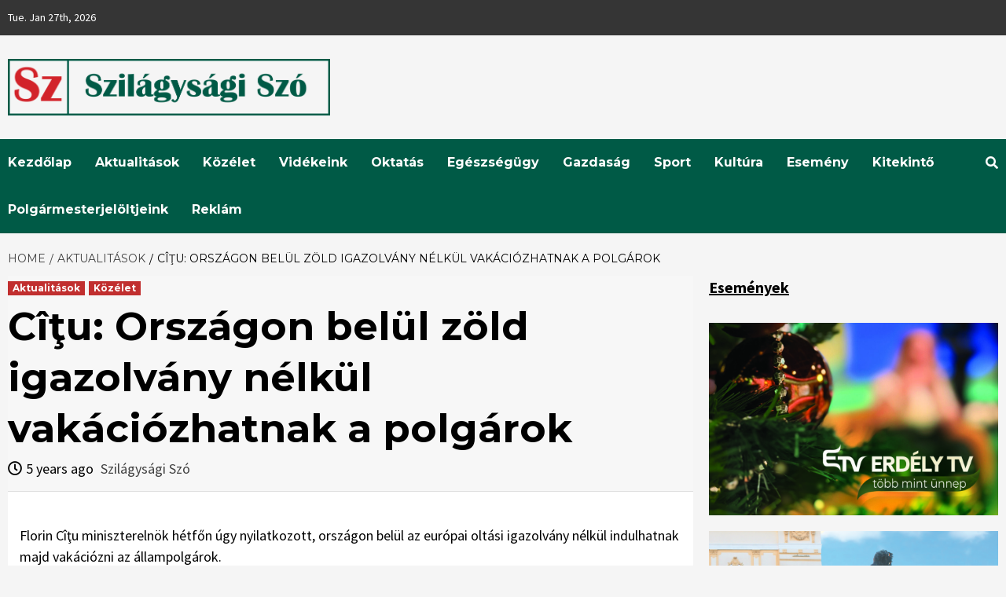

--- FILE ---
content_type: text/html; charset=UTF-8
request_url: https://www.szilagysagiszo.ro/citu-orszagon-belul-zold-igazolvany-nelkul-vakaciozhatnak-a-polgarok/
body_size: 19156
content:
<!doctype html>
<html lang="en-US">
<head>
    <meta charset="UTF-8">
    <meta name="viewport" content="width=device-width, initial-scale=1">
    <link rel="profile" href="http://gmpg.org/xfn/11">

    <title>Cîţu: Országon belül zöld igazolvány nélkül vakációzhatnak a polgárok &#8211; Szilágysági Szó</title>

        <style type="text/css">
            
                .wp_post_author_widget .wp-post-author-meta .awpa-display-name > a:hover,
                body .wp-post-author-wrap .awpa-display-name > a:hover {
                    color: #af0000                }
                
                .wp-post-author-meta .wp-post-author-meta-more-posts a.awpa-more-posts:hover, 
                .awpa-review-field .right-star .awpa-rating-button:not(:disabled):hover {
                    color: #af0000;
                    border-color: #af0000                }
                    
                    </style>

<meta name='robots' content='max-image-preview:large' />
<link rel='dns-prefetch' href='//fonts.googleapis.com' />
<script type="text/javascript">
window._wpemojiSettings = {"baseUrl":"https:\/\/s.w.org\/images\/core\/emoji\/14.0.0\/72x72\/","ext":".png","svgUrl":"https:\/\/s.w.org\/images\/core\/emoji\/14.0.0\/svg\/","svgExt":".svg","source":{"concatemoji":"https:\/\/www.szilagysagiszo.ro\/wp-includes\/js\/wp-emoji-release.min.js?ver=45865589bd16a24d4c19d4bfdb610bbd"}};
/*! This file is auto-generated */
!function(i,n){var o,s,e;function c(e){try{var t={supportTests:e,timestamp:(new Date).valueOf()};sessionStorage.setItem(o,JSON.stringify(t))}catch(e){}}function p(e,t,n){e.clearRect(0,0,e.canvas.width,e.canvas.height),e.fillText(t,0,0);var t=new Uint32Array(e.getImageData(0,0,e.canvas.width,e.canvas.height).data),r=(e.clearRect(0,0,e.canvas.width,e.canvas.height),e.fillText(n,0,0),new Uint32Array(e.getImageData(0,0,e.canvas.width,e.canvas.height).data));return t.every(function(e,t){return e===r[t]})}function u(e,t,n){switch(t){case"flag":return n(e,"\ud83c\udff3\ufe0f\u200d\u26a7\ufe0f","\ud83c\udff3\ufe0f\u200b\u26a7\ufe0f")?!1:!n(e,"\ud83c\uddfa\ud83c\uddf3","\ud83c\uddfa\u200b\ud83c\uddf3")&&!n(e,"\ud83c\udff4\udb40\udc67\udb40\udc62\udb40\udc65\udb40\udc6e\udb40\udc67\udb40\udc7f","\ud83c\udff4\u200b\udb40\udc67\u200b\udb40\udc62\u200b\udb40\udc65\u200b\udb40\udc6e\u200b\udb40\udc67\u200b\udb40\udc7f");case"emoji":return!n(e,"\ud83e\udef1\ud83c\udffb\u200d\ud83e\udef2\ud83c\udfff","\ud83e\udef1\ud83c\udffb\u200b\ud83e\udef2\ud83c\udfff")}return!1}function f(e,t,n){var r="undefined"!=typeof WorkerGlobalScope&&self instanceof WorkerGlobalScope?new OffscreenCanvas(300,150):i.createElement("canvas"),a=r.getContext("2d",{willReadFrequently:!0}),o=(a.textBaseline="top",a.font="600 32px Arial",{});return e.forEach(function(e){o[e]=t(a,e,n)}),o}function t(e){var t=i.createElement("script");t.src=e,t.defer=!0,i.head.appendChild(t)}"undefined"!=typeof Promise&&(o="wpEmojiSettingsSupports",s=["flag","emoji"],n.supports={everything:!0,everythingExceptFlag:!0},e=new Promise(function(e){i.addEventListener("DOMContentLoaded",e,{once:!0})}),new Promise(function(t){var n=function(){try{var e=JSON.parse(sessionStorage.getItem(o));if("object"==typeof e&&"number"==typeof e.timestamp&&(new Date).valueOf()<e.timestamp+604800&&"object"==typeof e.supportTests)return e.supportTests}catch(e){}return null}();if(!n){if("undefined"!=typeof Worker&&"undefined"!=typeof OffscreenCanvas&&"undefined"!=typeof URL&&URL.createObjectURL&&"undefined"!=typeof Blob)try{var e="postMessage("+f.toString()+"("+[JSON.stringify(s),u.toString(),p.toString()].join(",")+"));",r=new Blob([e],{type:"text/javascript"}),a=new Worker(URL.createObjectURL(r),{name:"wpTestEmojiSupports"});return void(a.onmessage=function(e){c(n=e.data),a.terminate(),t(n)})}catch(e){}c(n=f(s,u,p))}t(n)}).then(function(e){for(var t in e)n.supports[t]=e[t],n.supports.everything=n.supports.everything&&n.supports[t],"flag"!==t&&(n.supports.everythingExceptFlag=n.supports.everythingExceptFlag&&n.supports[t]);n.supports.everythingExceptFlag=n.supports.everythingExceptFlag&&!n.supports.flag,n.DOMReady=!1,n.readyCallback=function(){n.DOMReady=!0}}).then(function(){return e}).then(function(){var e;n.supports.everything||(n.readyCallback(),(e=n.source||{}).concatemoji?t(e.concatemoji):e.wpemoji&&e.twemoji&&(t(e.twemoji),t(e.wpemoji)))}))}((window,document),window._wpemojiSettings);
</script>
<style type="text/css">
img.wp-smiley,
img.emoji {
	display: inline !important;
	border: none !important;
	box-shadow: none !important;
	height: 1em !important;
	width: 1em !important;
	margin: 0 0.07em !important;
	vertical-align: -0.1em !important;
	background: none !important;
	padding: 0 !important;
}
</style>
	<link rel='stylesheet' id='wpauthor-blocks-fontawesome-front-css' href='https://www.szilagysagiszo.ro/wp-content/plugins/wp-post-author/assets/fontawesome/css/all.css?ver=3.6.1' type='text/css' media='all' />
<link rel='stylesheet' id='wpauthor-frontend-block-style-css-css' href='https://www.szilagysagiszo.ro/wp-content/plugins/wp-post-author/assets/dist/blocks.style.build.css?ver=3.6.1' type='text/css' media='all' />
<link rel='stylesheet' id='wp-block-library-css' href='https://www.szilagysagiszo.ro/wp-includes/css/dist/block-library/style.min.css?ver=45865589bd16a24d4c19d4bfdb610bbd' type='text/css' media='all' />
<style id='classic-theme-styles-inline-css' type='text/css'>
/*! This file is auto-generated */
.wp-block-button__link{color:#fff;background-color:#32373c;border-radius:9999px;box-shadow:none;text-decoration:none;padding:calc(.667em + 2px) calc(1.333em + 2px);font-size:1.125em}.wp-block-file__button{background:#32373c;color:#fff;text-decoration:none}
</style>
<style id='global-styles-inline-css' type='text/css'>
body{--wp--preset--color--black: #000000;--wp--preset--color--cyan-bluish-gray: #abb8c3;--wp--preset--color--white: #ffffff;--wp--preset--color--pale-pink: #f78da7;--wp--preset--color--vivid-red: #cf2e2e;--wp--preset--color--luminous-vivid-orange: #ff6900;--wp--preset--color--luminous-vivid-amber: #fcb900;--wp--preset--color--light-green-cyan: #7bdcb5;--wp--preset--color--vivid-green-cyan: #00d084;--wp--preset--color--pale-cyan-blue: #8ed1fc;--wp--preset--color--vivid-cyan-blue: #0693e3;--wp--preset--color--vivid-purple: #9b51e0;--wp--preset--gradient--vivid-cyan-blue-to-vivid-purple: linear-gradient(135deg,rgba(6,147,227,1) 0%,rgb(155,81,224) 100%);--wp--preset--gradient--light-green-cyan-to-vivid-green-cyan: linear-gradient(135deg,rgb(122,220,180) 0%,rgb(0,208,130) 100%);--wp--preset--gradient--luminous-vivid-amber-to-luminous-vivid-orange: linear-gradient(135deg,rgba(252,185,0,1) 0%,rgba(255,105,0,1) 100%);--wp--preset--gradient--luminous-vivid-orange-to-vivid-red: linear-gradient(135deg,rgba(255,105,0,1) 0%,rgb(207,46,46) 100%);--wp--preset--gradient--very-light-gray-to-cyan-bluish-gray: linear-gradient(135deg,rgb(238,238,238) 0%,rgb(169,184,195) 100%);--wp--preset--gradient--cool-to-warm-spectrum: linear-gradient(135deg,rgb(74,234,220) 0%,rgb(151,120,209) 20%,rgb(207,42,186) 40%,rgb(238,44,130) 60%,rgb(251,105,98) 80%,rgb(254,248,76) 100%);--wp--preset--gradient--blush-light-purple: linear-gradient(135deg,rgb(255,206,236) 0%,rgb(152,150,240) 100%);--wp--preset--gradient--blush-bordeaux: linear-gradient(135deg,rgb(254,205,165) 0%,rgb(254,45,45) 50%,rgb(107,0,62) 100%);--wp--preset--gradient--luminous-dusk: linear-gradient(135deg,rgb(255,203,112) 0%,rgb(199,81,192) 50%,rgb(65,88,208) 100%);--wp--preset--gradient--pale-ocean: linear-gradient(135deg,rgb(255,245,203) 0%,rgb(182,227,212) 50%,rgb(51,167,181) 100%);--wp--preset--gradient--electric-grass: linear-gradient(135deg,rgb(202,248,128) 0%,rgb(113,206,126) 100%);--wp--preset--gradient--midnight: linear-gradient(135deg,rgb(2,3,129) 0%,rgb(40,116,252) 100%);--wp--preset--font-size--small: 13px;--wp--preset--font-size--medium: 20px;--wp--preset--font-size--large: 36px;--wp--preset--font-size--x-large: 42px;--wp--preset--spacing--20: 0.44rem;--wp--preset--spacing--30: 0.67rem;--wp--preset--spacing--40: 1rem;--wp--preset--spacing--50: 1.5rem;--wp--preset--spacing--60: 2.25rem;--wp--preset--spacing--70: 3.38rem;--wp--preset--spacing--80: 5.06rem;--wp--preset--shadow--natural: 6px 6px 9px rgba(0, 0, 0, 0.2);--wp--preset--shadow--deep: 12px 12px 50px rgba(0, 0, 0, 0.4);--wp--preset--shadow--sharp: 6px 6px 0px rgba(0, 0, 0, 0.2);--wp--preset--shadow--outlined: 6px 6px 0px -3px rgba(255, 255, 255, 1), 6px 6px rgba(0, 0, 0, 1);--wp--preset--shadow--crisp: 6px 6px 0px rgba(0, 0, 0, 1);}:where(.is-layout-flex){gap: 0.5em;}:where(.is-layout-grid){gap: 0.5em;}body .is-layout-flow > .alignleft{float: left;margin-inline-start: 0;margin-inline-end: 2em;}body .is-layout-flow > .alignright{float: right;margin-inline-start: 2em;margin-inline-end: 0;}body .is-layout-flow > .aligncenter{margin-left: auto !important;margin-right: auto !important;}body .is-layout-constrained > .alignleft{float: left;margin-inline-start: 0;margin-inline-end: 2em;}body .is-layout-constrained > .alignright{float: right;margin-inline-start: 2em;margin-inline-end: 0;}body .is-layout-constrained > .aligncenter{margin-left: auto !important;margin-right: auto !important;}body .is-layout-constrained > :where(:not(.alignleft):not(.alignright):not(.alignfull)){max-width: var(--wp--style--global--content-size);margin-left: auto !important;margin-right: auto !important;}body .is-layout-constrained > .alignwide{max-width: var(--wp--style--global--wide-size);}body .is-layout-flex{display: flex;}body .is-layout-flex{flex-wrap: wrap;align-items: center;}body .is-layout-flex > *{margin: 0;}body .is-layout-grid{display: grid;}body .is-layout-grid > *{margin: 0;}:where(.wp-block-columns.is-layout-flex){gap: 2em;}:where(.wp-block-columns.is-layout-grid){gap: 2em;}:where(.wp-block-post-template.is-layout-flex){gap: 1.25em;}:where(.wp-block-post-template.is-layout-grid){gap: 1.25em;}.has-black-color{color: var(--wp--preset--color--black) !important;}.has-cyan-bluish-gray-color{color: var(--wp--preset--color--cyan-bluish-gray) !important;}.has-white-color{color: var(--wp--preset--color--white) !important;}.has-pale-pink-color{color: var(--wp--preset--color--pale-pink) !important;}.has-vivid-red-color{color: var(--wp--preset--color--vivid-red) !important;}.has-luminous-vivid-orange-color{color: var(--wp--preset--color--luminous-vivid-orange) !important;}.has-luminous-vivid-amber-color{color: var(--wp--preset--color--luminous-vivid-amber) !important;}.has-light-green-cyan-color{color: var(--wp--preset--color--light-green-cyan) !important;}.has-vivid-green-cyan-color{color: var(--wp--preset--color--vivid-green-cyan) !important;}.has-pale-cyan-blue-color{color: var(--wp--preset--color--pale-cyan-blue) !important;}.has-vivid-cyan-blue-color{color: var(--wp--preset--color--vivid-cyan-blue) !important;}.has-vivid-purple-color{color: var(--wp--preset--color--vivid-purple) !important;}.has-black-background-color{background-color: var(--wp--preset--color--black) !important;}.has-cyan-bluish-gray-background-color{background-color: var(--wp--preset--color--cyan-bluish-gray) !important;}.has-white-background-color{background-color: var(--wp--preset--color--white) !important;}.has-pale-pink-background-color{background-color: var(--wp--preset--color--pale-pink) !important;}.has-vivid-red-background-color{background-color: var(--wp--preset--color--vivid-red) !important;}.has-luminous-vivid-orange-background-color{background-color: var(--wp--preset--color--luminous-vivid-orange) !important;}.has-luminous-vivid-amber-background-color{background-color: var(--wp--preset--color--luminous-vivid-amber) !important;}.has-light-green-cyan-background-color{background-color: var(--wp--preset--color--light-green-cyan) !important;}.has-vivid-green-cyan-background-color{background-color: var(--wp--preset--color--vivid-green-cyan) !important;}.has-pale-cyan-blue-background-color{background-color: var(--wp--preset--color--pale-cyan-blue) !important;}.has-vivid-cyan-blue-background-color{background-color: var(--wp--preset--color--vivid-cyan-blue) !important;}.has-vivid-purple-background-color{background-color: var(--wp--preset--color--vivid-purple) !important;}.has-black-border-color{border-color: var(--wp--preset--color--black) !important;}.has-cyan-bluish-gray-border-color{border-color: var(--wp--preset--color--cyan-bluish-gray) !important;}.has-white-border-color{border-color: var(--wp--preset--color--white) !important;}.has-pale-pink-border-color{border-color: var(--wp--preset--color--pale-pink) !important;}.has-vivid-red-border-color{border-color: var(--wp--preset--color--vivid-red) !important;}.has-luminous-vivid-orange-border-color{border-color: var(--wp--preset--color--luminous-vivid-orange) !important;}.has-luminous-vivid-amber-border-color{border-color: var(--wp--preset--color--luminous-vivid-amber) !important;}.has-light-green-cyan-border-color{border-color: var(--wp--preset--color--light-green-cyan) !important;}.has-vivid-green-cyan-border-color{border-color: var(--wp--preset--color--vivid-green-cyan) !important;}.has-pale-cyan-blue-border-color{border-color: var(--wp--preset--color--pale-cyan-blue) !important;}.has-vivid-cyan-blue-border-color{border-color: var(--wp--preset--color--vivid-cyan-blue) !important;}.has-vivid-purple-border-color{border-color: var(--wp--preset--color--vivid-purple) !important;}.has-vivid-cyan-blue-to-vivid-purple-gradient-background{background: var(--wp--preset--gradient--vivid-cyan-blue-to-vivid-purple) !important;}.has-light-green-cyan-to-vivid-green-cyan-gradient-background{background: var(--wp--preset--gradient--light-green-cyan-to-vivid-green-cyan) !important;}.has-luminous-vivid-amber-to-luminous-vivid-orange-gradient-background{background: var(--wp--preset--gradient--luminous-vivid-amber-to-luminous-vivid-orange) !important;}.has-luminous-vivid-orange-to-vivid-red-gradient-background{background: var(--wp--preset--gradient--luminous-vivid-orange-to-vivid-red) !important;}.has-very-light-gray-to-cyan-bluish-gray-gradient-background{background: var(--wp--preset--gradient--very-light-gray-to-cyan-bluish-gray) !important;}.has-cool-to-warm-spectrum-gradient-background{background: var(--wp--preset--gradient--cool-to-warm-spectrum) !important;}.has-blush-light-purple-gradient-background{background: var(--wp--preset--gradient--blush-light-purple) !important;}.has-blush-bordeaux-gradient-background{background: var(--wp--preset--gradient--blush-bordeaux) !important;}.has-luminous-dusk-gradient-background{background: var(--wp--preset--gradient--luminous-dusk) !important;}.has-pale-ocean-gradient-background{background: var(--wp--preset--gradient--pale-ocean) !important;}.has-electric-grass-gradient-background{background: var(--wp--preset--gradient--electric-grass) !important;}.has-midnight-gradient-background{background: var(--wp--preset--gradient--midnight) !important;}.has-small-font-size{font-size: var(--wp--preset--font-size--small) !important;}.has-medium-font-size{font-size: var(--wp--preset--font-size--medium) !important;}.has-large-font-size{font-size: var(--wp--preset--font-size--large) !important;}.has-x-large-font-size{font-size: var(--wp--preset--font-size--x-large) !important;}
.wp-block-navigation a:where(:not(.wp-element-button)){color: inherit;}
:where(.wp-block-post-template.is-layout-flex){gap: 1.25em;}:where(.wp-block-post-template.is-layout-grid){gap: 1.25em;}
:where(.wp-block-columns.is-layout-flex){gap: 2em;}:where(.wp-block-columns.is-layout-grid){gap: 2em;}
.wp-block-pullquote{font-size: 1.5em;line-height: 1.6;}
</style>
<link rel='stylesheet' id='awpa-wp-post-author-styles-css' href='https://www.szilagysagiszo.ro/wp-content/plugins/wp-post-author/assets/css/awpa-frontend-style.css?ver=3.6.1' type='text/css' media='all' />
<link rel='stylesheet' id='font-awesome-v5-css' href='https://www.szilagysagiszo.ro/wp-content/themes/covernews-pro/assets/font-awesome-v5/css/fontawesome-all.min.css?ver=45865589bd16a24d4c19d4bfdb610bbd' type='text/css' media='all' />
<link rel='stylesheet' id='bootstrap-css' href='https://www.szilagysagiszo.ro/wp-content/themes/covernews-pro/assets/bootstrap/css/bootstrap.min.css?ver=45865589bd16a24d4c19d4bfdb610bbd' type='text/css' media='all' />
<link rel='stylesheet' id='slick-css' href='https://www.szilagysagiszo.ro/wp-content/themes/covernews-pro/assets/slick/css/slick.min.css?ver=45865589bd16a24d4c19d4bfdb610bbd' type='text/css' media='all' />
<link rel='stylesheet' id='sidr-css' href='https://www.szilagysagiszo.ro/wp-content/themes/covernews-pro/assets/sidr/css/jquery.sidr.dark.css?ver=45865589bd16a24d4c19d4bfdb610bbd' type='text/css' media='all' />
<link rel='stylesheet' id='magnific-popup-css' href='https://www.szilagysagiszo.ro/wp-content/themes/covernews-pro/assets/magnific-popup/magnific-popup.css?ver=45865589bd16a24d4c19d4bfdb610bbd' type='text/css' media='all' />
<link rel='stylesheet' id='sliderpro-css' href='https://www.szilagysagiszo.ro/wp-content/themes/covernews-pro/assets/slider-pro/css/slider-pro.min.css?ver=45865589bd16a24d4c19d4bfdb610bbd' type='text/css' media='all' />
<link rel='stylesheet' id='covernews-google-fonts-css' href='https://fonts.googleapis.com/css?family=Source%20Sans%20Pro:400,400i,700,700i|Montserrat:400,700&#038;subset=latin,latin-ext' type='text/css' media='all' />
<link rel='stylesheet' id='covernews-style-css' href='https://www.szilagysagiszo.ro/wp-content/themes/covernews-pro/style.css?ver=45865589bd16a24d4c19d4bfdb610bbd' type='text/css' media='all' />
<style id='covernews-style-inline-css' type='text/css'>


                body .top-masthead {
        background: #353535;
        }


    
                body .top-masthead,
        body .top-masthead a {
        color: #ffffff;

        }

    
                body .offcanvas-menu span,
        body .data-bg,
        body .primary-color {
        background-color: #000000;
        }

        body{
        color: #000000;
        }
    
                body .secondary-color,
        body button,
        body input[type="button"],
        body input[type="reset"],
        body input[type="submit"],
        body .site-content .search-form .search-submit,
        body .site-footer .search-form .search-submit,
        body .main-navigation,
        body .em-post-format i,
        body span.header-after:after,
        body #secondary .widget-title span:after,
        body .af-tabs.nav-tabs > li.active > a:after,
        body .af-tabs.nav-tabs > li > a:hover:after,
        body .exclusive-posts .exclusive-now,
        body span.trending-no,
        body .tagcloud a:hover{
        background: #005a46;
        }

        body a:hover,
        body a:focus,
        body a:active,
        body .figure-categories-2 .cat-links a
        {
        color: #005a46;
        }

<!--        body .full-plus-list .spotlight-post:first-of-type .figure-categories .cat-links a.covernews-categories,-->
<!--        body .figure-categories .cat-links a.covernews-categories-->
<!--        {-->
<!--        background-color: --><!--;-->
<!--        }-->

        body #loader:after {

        border-left-color: #005a46;

        }


    

        

        a{
        color: #404040;

        }

        .af-tabs.nav-tabs > li.active > a,
        .af-tabs.nav-tabs > li:hover > a,
        .af-tabs.nav-tabs > li:focus > a{
        color: #404040;
        }

        .social-widget-menu ul li a,
        .em-author-details ul li a,
        .tagcloud a {
        border-color: #404040;
        }

        a:visited{
        color: #404040;
        }
    
                body h1,
        body h2,
        body h2 span,
        body h3,
        body h4,
        body h5,
        body h6,
        body #primary .widget-title,
        body .af-tabs.nav-tabs > li.active > a, .af-tabs.nav-tabs > li:hover > a, .af-tabs.nav-tabs > li:focus > a{
        color: #000000;

        }
    
                body h1,
        body h2,
        body h2 span,
        body h3,
        body h4,
        body h5,
        body h6 {
        line-height: 1.3;
        }
    
        
        body .main-navigation .menu ul.menu-desktop > li > a,
        body .navigation-container .icon-search
        {
        color: #ffffff;
        }

        body .main-navigation .menu ul.menu-desktop > li > a:visited
        {
        color: #ffffff;
        }

    
        
        body span.menu-description
        {
        background: #353535;
        }

    
        
        body span.menu-description
        {
        color: #ffffff;
        }

    

        
        body h3.article-title.article-title-1 a,
        body .trending-posts-carousel h3.article-title a,
        body .exclusive-slides a
        {
        color: #404040;
        }

        body h3.article-title.article-title-1 a:visited,
        body .trending-posts-carousel h3.article-title a:visited,
        body .exclusive-slides a:visited
        {
        color: #404040;
        }

    
                body .slider-figcaption-1 .slide-title a,
        body .categorized-story .title-heading .article-title-2 a,
        body .full-plus-list .spotlight-post:first-of-type figcaption h3 a{
        color: #ffffff;
        }

        body .slider-figcaption-1 .slide-title a:visited,
        body .categorized-story .title-heading .article-title-2 a:visited,
        body .full-plus-list .spotlight-post:first-of-type figcaption h3 a:visited{
        color: #ffffff;
        }




    
                body .figure-categories-bg .em-post-format:before{
        background: #ffffff;
        }
        body .em-post-format{
        color: #ffffff;
        }

    

                body,
        body button,
        body input,
        body select,
        body optgroup,
        body textarea {
        font-family: Source Sans Pro;
        }

    
                body h1,
        body h2,
        body h3,
        body h4,
        body h5,
        body h6,
        body .main-navigation a,
        body .font-family-1,
        body .site-description,
        body .trending-posts-line,
        body .exclusive-posts,
        body .widget-title,
        body .em-widget-subtitle,
        body .grid-item-metadata .item-metadata,
        body .af-navcontrols .slide-count,
        body .figure-categories .cat-links,
        body .nav-links a {
        font-family: Montserrat;
        }

    

                .article-title, .site-branding .site-title, .main-navigation .menu ul li a, .slider-figcaption .slide-title {
        letter-spacing: 0px;
        line-height: 1.3;
        }

    <!--        category color starts-->

   
        body .figure-categories .cat-links a.category-color-1 {
        background-color: #bb1919;
        }

        body .trending-story .figure-categories .cat-links a.covernews-categories.category-color-1,
        body .list .spotlight-post .figure-categories .cat-links a.covernews-categories.category-color-1,
        body .full-plus-list .spotlight-post .figure-categories .cat-links a.covernews-categories.category-color-1,
        body .covernews_tabbed_posts_widget .figure-categories .cat-links a.covernews-categories.category-color-1,
        body .trending-posts-vertical-carousel .figure-categories .cat-links a.covernews-categories.category-color-1
        {
        color: #bb1919;
        }

        body .full-plus-list .spotlight-post:first-of-type .figure-categories .cat-links a.covernews-categories.category-color-1{
        color: #ffffff;
        background-color: #bb1919;
        }

        body span.header-after.category-color-1:after{
        background: #bb1919;
        }

    

        
        body .figure-categories .cat-links a.category-color-2 {
        background-color: #2a4051;
        }

        body .trending-story .figure-categories .cat-links a.covernews-categories.category-color-2,
        body .list .spotlight-post .figure-categories .cat-links a.covernews-categories.category-color-2,
        body .full-plus-list .spotlight-post .figure-categories .cat-links a.covernews-categories.category-color-2,
        body .covernews_tabbed_posts_widget .figure-categories .cat-links a.covernews-categories.category-color-2,
        body .trending-posts-vertical-carousel .figure-categories .cat-links a.covernews-categories.category-color-2
        {
        color: #2a4051;
        }

        body .full-plus-list .spotlight-post:first-of-type .figure-categories .cat-links a.covernews-categories.category-color-2{
        color: #ffffff;
        background-color: #2a4051;
        }

        body span.header-after.category-color-2:after{
        background: #2a4051;
        }
    
        
        body .figure-categories .cat-links a.category-color-3 {
        background-color: #d60000;
        }

        body .trending-story .figure-categories .cat-links a.covernews-categories.category-color-3,
        body .list .spotlight-post .figure-categories .cat-links a.covernews-categories.category-color-3,
        body .full-plus-list .spotlight-post .figure-categories .cat-links a.covernews-categories.category-color-3,
        body .covernews_tabbed_posts_widget .figure-categories .cat-links a.covernews-categories.category-color-3,
        body .trending-posts-vertical-carousel .figure-categories .cat-links a.covernews-categories.category-color-3
        {
        color: #d60000;
        }

        body .full-plus-list .spotlight-post:first-of-type .figure-categories .cat-links a.covernews-categories.category-color-3{
        color: #ffffff;
        background-color: #d60000;
        }

        body span.header-after.category-color-3:after{
        background: #d60000;
        }
    
        
        body .figure-categories .cat-links a.category-color-4 {
        background-color: #e91e63;
        }

        body .trending-story .figure-categories .cat-links a.covernews-categories.category-color-4,
        body .list .spotlight-post .figure-categories .cat-links a.covernews-categories.category-color-4,
        body .full-plus-list .spotlight-post .figure-categories .cat-links a.covernews-categories.category-color-4,
        body .covernews_tabbed_posts_widget .figure-categories .cat-links a.covernews-categories.category-color-4,
        body .trending-posts-vertical-carousel .figure-categories .cat-links a.covernews-categories.category-color-4
        {
        color: #e91e63;
        }

        body .full-plus-list .spotlight-post:first-of-type .figure-categories .cat-links a.covernews-categories.category-color-4{
        color: #ffffff;
        background-color: #e91e63;
        }

        body span.header-after.category-color-4:after{
        background: #e91e63;
        }
    
        
        body .figure-categories .cat-links a.category-color-5 {
        background-color: #f99500;
        }

        body .trending-story .figure-categories .cat-links a.covernews-categories.category-color-5,
        body .list .spotlight-post .figure-categories .cat-links a.covernews-categories.category-color-5,
        body .full-plus-list .spotlight-post .figure-categories .cat-links a.covernews-categories.category-color-5,
        body .covernews_tabbed_posts_widget .figure-categories .cat-links a.covernews-categories.category-color-5,
        body .trending-posts-vertical-carousel .figure-categories .cat-links a.covernews-categories.category-color-5
        {
        color: #f99500;
        }

        body .full-plus-list .spotlight-post:first-of-type .figure-categories .cat-links a.covernews-categories.category-color-5{
        color: #ffffff;
        background-color: #f99500;
        }

        body span.header-after.category-color-5:after{
        background: #f99500;
        }
    
        
        body .figure-categories .cat-links a.category-color-6 {
        background-color: #61c436;
        }

        body .trending-story .figure-categories .cat-links a.covernews-categories.category-color-6,
        body .list .spotlight-post .figure-categories .cat-links a.covernews-categories.category-color-6,
        body .full-plus-list .spotlight-post .figure-categories .cat-links a.covernews-categories.category-color-6,
        body .covernews_tabbed_posts_widget .figure-categories .cat-links a.covernews-categories.category-color-6,
        body .trending-posts-vertical-carousel .figure-categories .cat-links a.covernews-categories.category-color-6
        {
        color: #61c436;
        }

        body .full-plus-list .spotlight-post:first-of-type .figure-categories .cat-links a.covernews-categories.category-color-6{
        color: #ffffff;
        background-color: #61c436;
        }

        body span.header-after.category-color-6:after{
        background: #61c436;
        }
    
        
        body .figure-categories .cat-links a.category-color-7 {
        background-color: #a66bbe;
        }

        body .trending-story .figure-categories .cat-links a.covernews-categories.category-color-7,
        body .list .spotlight-post .figure-categories .cat-links a.covernews-categories.category-color-7,
        body .full-plus-list .spotlight-post .figure-categories .cat-links a.covernews-categories.category-color-7,
        body .covernews_tabbed_posts_widget .figure-categories .cat-links a.covernews-categories.category-color-7,
        body .trending-posts-vertical-carousel .figure-categories .cat-links a.covernews-categories.category-color-7
        {
        color: #a66bbe;
        }

        body .full-plus-list .spotlight-post:first-of-type .figure-categories .cat-links a.covernews-categories.category-color-7{
        color: #ffffff;
        background-color: #a66bbe;
        }

        body span.header-after.category-color-7:after{
        background: #a66bbe;
        }
    
    
        body .figure-categories .cat-links a.category-color-8 {
        background-color: #ffffff;
        color: #404040;
        }

        body .trending-story .figure-categories .cat-links a.covernews-categories.category-color-8,
        body .list .spotlight-post .figure-categories .cat-links a.covernews-categories.category-color-8,
        body .full-plus-list .spotlight-post .figure-categories .cat-links a.covernews-categories.category-color-8,
        body .covernews_tabbed_posts_widget .figure-categories .cat-links a.covernews-categories.category-color-8,
        body .trending-posts-vertical-carousel .figure-categories .cat-links a.covernews-categories.category-color-8
        {
        color: #404040;
        }

        body .full-plus-list .spotlight-post:first-of-type .figure-categories .cat-links a.covernews-categories.category-color-8{
        color: #404040;
        background-color: #ffffff;
        }

        body span.header-after.category-color-8:after{
        background: #ffffff;
        color: #404040;
        }
    
            body .site-footer {
        background: #1f2125;

        }

    
                body .site-footer,
        body .site-footer .widget-title span,
        body .site-footer .site-title a,
        body .site-footer .site-description,
        body .site-footer a {
        color: #ffffff;

        }

        .site-footer .social-widget-menu ul li a,
        .site-footer .em-author-details ul li a,
        .site-footer .tagcloud a
        {
        border-color: #ffffff;
        }

        .site-footer a:visited {
        color: #ffffff;
        }


    
                body .site-info {
        background: #000000;

        }

    
                body .site-info,
        body .site-info a {
        color: #ffffff;

        }

    
            body .mailchimp-block {
        background: #1f2125;

        }
    

                body .mc4wp-form-fields input[type="text"], body .mc4wp-form-fields input[type="email"] {
        border-color: #4d5b73;

        }
    
        @media only screen and (min-width: 1025px) and (max-width: 1599px) {

                body .af-main-banner .slider-figcaption .slide-title {
        font-size: 35px;
        }


    




        
        body .af-tabs.nav-tabs > li > a,
        body #secondary .af-tabs.nav-tabs > li > a,
        body #primary .af-tabs.nav-tabs > li > a,
        body footer .widget-title,
        body #secondary .widget-title span,
        body span.header-after
        {
        font-size: 20px;
        }

    

        
        body.archive .content-area .page-title,
        body.search-results .content-area .header-title-wrapper .page-title,
        body header.entry-header h1.entry-title{
        font-size: 50px;
        }

    
                body #primary .em-widget-subtitle {
        font-size: 20px;
        }

    

    }
<!--        end if media query-->

        
</style>
<script type='text/javascript' src='https://www.szilagysagiszo.ro/wp-includes/js/jquery/jquery.min.js?ver=3.7.0' id='jquery-core-js'></script>
<script type='text/javascript' src='https://www.szilagysagiszo.ro/wp-includes/js/jquery/jquery-migrate.min.js?ver=3.4.1' id='jquery-migrate-js'></script>
<script type='text/javascript' src='https://www.szilagysagiszo.ro/wp-content/plugins/wp-post-author/assets/js/awpa-frontend-scripts.js?ver=3.6.1' id='awpa-custom-bg-scripts-js'></script>
<link rel="https://api.w.org/" href="https://www.szilagysagiszo.ro/wp-json/" /><link rel="alternate" type="application/json" href="https://www.szilagysagiszo.ro/wp-json/wp/v2/posts/17874" /><link rel="EditURI" type="application/rsd+xml" title="RSD" href="https://www.szilagysagiszo.ro/xmlrpc.php?rsd" />

<link rel="canonical" href="https://www.szilagysagiszo.ro/citu-orszagon-belul-zold-igazolvany-nelkul-vakaciozhatnak-a-polgarok/" />
<link rel='shortlink' href='https://www.szilagysagiszo.ro/?p=17874' />
<link rel="alternate" type="application/json+oembed" href="https://www.szilagysagiszo.ro/wp-json/oembed/1.0/embed?url=https%3A%2F%2Fwww.szilagysagiszo.ro%2Fcitu-orszagon-belul-zold-igazolvany-nelkul-vakaciozhatnak-a-polgarok%2F" />
<link rel="alternate" type="text/xml+oembed" href="https://www.szilagysagiszo.ro/wp-json/oembed/1.0/embed?url=https%3A%2F%2Fwww.szilagysagiszo.ro%2Fcitu-orszagon-belul-zold-igazolvany-nelkul-vakaciozhatnak-a-polgarok%2F&#038;format=xml" />
		<script type="text/javascript">
			var _statcounter = _statcounter || [];
			_statcounter.push({"tags": {"author": "szilagysagi-szo"}});
		</script>
		        <style type="text/css">
                        .site-title,
            .site-description {
                position: absolute;
                clip: rect(1px, 1px, 1px, 1px);
            }

            

        </style>
        </head>

<body class="post-template-default single single-post postid-17874 single-format-standard wp-custom-logo default-content-layout align-content-left">


<div id="page" class="site">
    <a class="skip-link screen-reader-text" href="#content">Skip to content</a>

    <div class="top-masthead">

        <div class="container">
            <div class="row">
                                    <div class="col-xs-12 col-sm-12 col-md-8 device-center">
                                                    <span class="topbar-date">
                                        Tue. Jan 27th, 2026                                     </span>

                        
                                            </div>
                                                    <div class="col-xs-12 col-sm-12 col-md-4 pull-right">
                                            </div>
                            </div>
        </div>
    </div> <!--    Topbar Ends-->
<header id="masthead" class="site-header">
        <div class="masthead-banner " data-background="">
        <div class="container">
            <div class="row">
                <div class="col-md-4">
                    <div class="site-branding">
                        <a href="https://www.szilagysagiszo.ro/" class="custom-logo-link" rel="home"><img width="853" height="150" src="https://www.szilagysagiszo.ro/wp-content/uploads/2018/12/szilagysagi_szo__logo_.png" class="custom-logo" alt="Szilágysági Szó" decoding="async" fetchpriority="high" srcset="https://www.szilagysagiszo.ro/wp-content/uploads/2018/12/szilagysagi_szo__logo_.png 853w, https://www.szilagysagiszo.ro/wp-content/uploads/2018/12/szilagysagi_szo__logo_-300x53.png 300w, https://www.szilagysagiszo.ro/wp-content/uploads/2018/12/szilagysagi_szo__logo_-768x135.png 768w" sizes="(max-width: 853px) 100vw, 853px" /></a>                            <p class="site-title font-family-1">
                                <a href="https://www.szilagysagiszo.ro/"
                                   rel="home">Szilágysági Szó</a>
                            </p>
                        
                                            </div>
                </div>
                <div class="col-md-8">
                                    </div>
            </div>
        </div>
    </div>
    <nav id="site-navigation" class="main-navigation">
        <div class="container">
            <div class="row">
                <div class="kol-12">
                    <div class="navigation-container">


                        <div class="cart-search">

                            <span class="af-search-click icon-search">
                                    <i class="fa fa-search"></i>
                            </span>
                        </div>


                        <span class="toggle-menu" aria-controls="primary-menu" aria-expanded="false">
                                <span class="screen-reader-text">Primary Menu</span>
                                 <i class="ham"></i>
                        </span>
                        <span class="af-mobile-site-title-wrap">
                            <a href="https://www.szilagysagiszo.ro/" class="custom-logo-link" rel="home"><img width="853" height="150" src="https://www.szilagysagiszo.ro/wp-content/uploads/2018/12/szilagysagi_szo__logo_.png" class="custom-logo" alt="Szilágysági Szó" decoding="async" srcset="https://www.szilagysagiszo.ro/wp-content/uploads/2018/12/szilagysagi_szo__logo_.png 853w, https://www.szilagysagiszo.ro/wp-content/uploads/2018/12/szilagysagi_szo__logo_-300x53.png 300w, https://www.szilagysagiszo.ro/wp-content/uploads/2018/12/szilagysagi_szo__logo_-768x135.png 768w" sizes="(max-width: 853px) 100vw, 853px" /></a>                            <p class="site-title font-family-1">
                                <a href="https://www.szilagysagiszo.ro/"
                                   rel="home">Szilágysági Szó</a>
                            </p>
                        </span>
                        <div class="menu main-menu"><ul id="primary-menu" class="menu"><li id="menu-item-91" class="menu-item menu-item-type-custom menu-item-object-custom menu-item-home menu-item-91"><a href="https://www.szilagysagiszo.ro/">Kezdőlap</a></li>
<li id="menu-item-61" class="menu-item menu-item-type-taxonomy menu-item-object-category current-post-ancestor current-menu-parent current-post-parent menu-item-61"><a href="https://www.szilagysagiszo.ro/category/aktualitasok/">Aktualitások</a></li>
<li id="menu-item-63" class="menu-item menu-item-type-taxonomy menu-item-object-category current-post-ancestor current-menu-parent current-post-parent menu-item-63"><a href="https://www.szilagysagiszo.ro/category/kozelet/">Közélet</a></li>
<li id="menu-item-66" class="menu-item menu-item-type-taxonomy menu-item-object-category menu-item-66"><a href="https://www.szilagysagiszo.ro/category/videkeink/">Vidékeink</a></li>
<li id="menu-item-62" class="menu-item menu-item-type-taxonomy menu-item-object-category menu-item-62"><a href="https://www.szilagysagiszo.ro/category/oktatas/">Oktatás</a></li>
<li id="menu-item-208" class="menu-item menu-item-type-taxonomy menu-item-object-category menu-item-208"><a href="https://www.szilagysagiszo.ro/category/egeszsegugy/">Egészségügy</a></li>
<li id="menu-item-891" class="menu-item menu-item-type-taxonomy menu-item-object-category menu-item-891"><a href="https://www.szilagysagiszo.ro/category/gazdasag/">Gazdaság</a></li>
<li id="menu-item-65" class="menu-item menu-item-type-taxonomy menu-item-object-category menu-item-65"><a href="https://www.szilagysagiszo.ro/category/sport/">Sport</a></li>
<li id="menu-item-64" class="menu-item menu-item-type-taxonomy menu-item-object-category menu-item-64"><a href="https://www.szilagysagiszo.ro/category/kultura/">Kultúra</a></li>
<li id="menu-item-833" class="menu-item menu-item-type-taxonomy menu-item-object-category menu-item-833"><a href="https://www.szilagysagiszo.ro/category/esemeny/">Esemény</a></li>
<li id="menu-item-209" class="menu-item menu-item-type-taxonomy menu-item-object-category menu-item-209"><a href="https://www.szilagysagiszo.ro/category/kitekinto/">Kitekintő</a></li>
<li id="menu-item-67" class="menu-item menu-item-type-taxonomy menu-item-object-category menu-item-67"><a href="https://www.szilagysagiszo.ro/category/ifjusag/">Polgármesterjelöltjeink</a></li>
<li id="menu-item-18154" class="menu-item menu-item-type-taxonomy menu-item-object-category menu-item-18154"><a href="https://www.szilagysagiszo.ro/category/reklam/">Reklám</a></li>
</ul></div>

                    </div>
                </div>
            </div>
        </div>
    </nav>
</header>

<div id="af-search-wrap">
    <div class="af-search-box table-block">
        <div class="table-block-child v-center text-center">
            <form role="search" method="get" class="search-form" action="https://www.szilagysagiszo.ro/">
				<label>
					<span class="screen-reader-text">Search for:</span>
					<input type="search" class="search-field" placeholder="Search &hellip;" value="" name="s" />
				</label>
				<input type="submit" class="search-submit" value="Search" />
			</form>        </div>
    </div>
    <div class="af-search-close af-search-click">
        <span></span>
        <span></span>
    </div>
</div>

    <div id="content" class="container">


        <div class="em-breadcrumbs font-family-1">
                <div class="row">
                        <div role="navigation" aria-label="Breadcrumbs" class="breadcrumb-trail breadcrumbs" itemprop="breadcrumb"><ul class="trail-items" itemscope itemtype="http://schema.org/BreadcrumbList"><meta name="numberOfItems" content="3" /><meta name="itemListOrder" content="Ascending" /><li itemprop="itemListElement" itemscope itemtype="http://schema.org/ListItem" class="trail-item trail-begin"><a href="https://www.szilagysagiszo.ro/" rel="home" itemprop="item"><span itemprop="name">Home</span></a><meta itemprop="position" content="1" /></li><li itemprop="itemListElement" itemscope itemtype="http://schema.org/ListItem" class="trail-item"><a href="https://www.szilagysagiszo.ro/category/aktualitasok/" itemprop="item"><span itemprop="name">Aktualitások</span></a><meta itemprop="position" content="2" /></li><li itemprop="itemListElement" itemscope itemtype="http://schema.org/ListItem" class="trail-item trail-end"><span itemprop="item"><span itemprop="name">Cîţu: Országon belül zöld igazolvány nélkül vakációzhatnak a polgárok</span></span><meta itemprop="position" content="3" /></li></ul></div>                </div>
        </div>


            <div class="row">
                <div id="primary" class="content-area">
                    <main id="main" class="site-main">

                                                    <article id="post-17874" class="post-17874 post type-post status-publish format-standard hentry category-aktualitasok category-kozelet">
                                <div class="entry-content-wrap">
                                    <header class="entry-header">

    <div class="header-details-wrapper">
        <div class="entry-header-details">
                            <div class="figure-categories figure-categories-bg">
                                        <ul class="cat-links"><li class="meta-category">
                             <a class="covernews-categories category-color-1" href="https://www.szilagysagiszo.ro/category/aktualitasok/" alt="View all posts in Aktualitások"> 
                                 Aktualitások
                             </a>
                        </li><li class="meta-category">
                             <a class="covernews-categories category-color-1" href="https://www.szilagysagiszo.ro/category/kozelet/" alt="View all posts in Közélet"> 
                                 Közélet
                             </a>
                        </li></ul>                </div>
                        <h1 class="entry-title">Cîţu: Országon belül zöld igazolvány nélkül vakációzhatnak a polgárok</h1>
            
                
        <span class="author-links">
                            <span class="item-metadata posts-date">
                <i class="far fa-clock"></i>5 years ago            </span>
                        
                <span class="item-metadata posts-author">
            <a href="https://www.szilagysagiszo.ro/author/szilagysagi_admin/">
                Szilágysági Szó            </a>
        </span>
                    </span>
                        

                    </div>
    </div>
    </header><!-- .entry-header -->                                    

    <div class="entry-content">
        <p>Florin Cîţu miniszterelnök hétfőn úgy nyilatkozott, országon belül az európai oltási igazolvány nélkül indulhatnak majd vakációzni az állampolgárok.</p>
<p>Arra az újságírói kérdésre, hogy Románián belül is alkalmazzák-e majd az európai oltási igazolványt, a kormányfő úgy felelt: <em>,,Nem. Semmiképpen sem. Romániában nem fogják bevezetni a zöld igazolványt, a románok anélkül fognak vakációra indulni. Azért lesz ez a minisztériumközi bizottságunk, hogy biztosítsuk a szabályok betartását, de a zöld igazolvány nélkül.&#8221;</em></p>
<p>Florin Cîţu azt mondta, szeretné, ha &#8211; az óvintézkedéseknek köszönhetően &#8211; az idei nyarunk ,,sokkal jobb és biztonságosabb&#8221; lenne, mint a tavalyi. Reményét fejezte ki ugyanakkor, hogy a vendéglátósok is tiszteletben fogják tartani ezeket az intézkedéseket.</p>
<p>Az Európai Bizottság elektronikus zöld igazolvány kiállítását javasolta az állampolgárok EU-n belüli biztonságos utazása érdekében a COVID-19 világjárvány idejére. A zöld igazolvány azt fogja bizonyítani, hogy tulajdonosa megkapta a COVID-19 elleni oltást, vagy kigyógyult már a betegségből, vagy negatívan tesztelték koronavírusra.</p>
            <h3 class="awpa-title"></h3>
                                <div class="wp-post-author-wrap wp-post-author-shortcode  left">

                                                                         <div class="awpa-tab-content active" id="1_awpa-tab1">
                                    <div class="wp-post-author">
            <div class="awpa-img awpa-author-block square">
                <a href="https://www.szilagysagiszo.ro/author/szilagysagi_admin/"></a>
               
               
            </div>
            <div class="wp-post-author-meta awpa-author-block">
                <h4 class="awpa-display-name">
                    <a href="https://www.szilagysagiszo.ro/author/szilagysagi_admin/">Szilágysági Szó</a>
                    
                </h4>
                

                
                <div class="wp-post-author-meta-bio">
                                    </div>
                <div class="wp-post-author-meta-more-posts">
                    <p class="awpa-more-posts square">
                        <a href="https://www.szilagysagiszo.ro/author/szilagysagi_admin/" class="awpa-more-posts">See author&#039;s posts</a>
                    </p>
                </div>
                                    <ul class="awpa-contact-info round">
                                                                                                                                                            </ul>
                            </div>
        </div>

                                </div>
                       
                                                                    </div>
                                    <div class="post-item-metadata entry-meta">
                            </div>
                
	<nav class="navigation post-navigation" aria-label="Continue Reading">
		<h2 class="screen-reader-text">Continue Reading</h2>
		<div class="nav-links"><div class="nav-previous"><a href="https://www.szilagysagiszo.ro/frissitettek-a-karantenkoteles-orszagos-listajat/" rel="prev"><span class="em-post-navigation">Previous</span> Frissítették a karanténköteles országok listáját</a></div><div class="nav-next"><a href="https://www.szilagysagiszo.ro/kilometeres-kamionsorok-alakultak-ki-a-roman-magyar-hataron/" rel="next"><span class="em-post-navigation">Next</span> Kilométeres kamionsorok alakultak ki a román-magyar határon</a></div></div>
	</nav>            </div><!-- .entry-content -->


                                </div>
                                
<div class="promotionspace enable-promotionspace">

        <div class="em-reated-posts  col-ten">
        <div class="row">
                            <h3 class="related-title">
                    VILLÁM HÍREK                </h3>
                        <div class="row">
                                    <div class="col-sm-4 latest-posts-grid" data-mh="latest-posts-grid">
                        <div class="spotlight-post">
                            <figure class="categorised-article">
                                <div class="categorised-article-wrapper">
                                    <div class="data-bg data-bg-hover data-bg-categorised"
                                         data-background="https://www.szilagysagiszo.ro/wp-content/uploads/2024/12/tel_si-720x380.jpg">
                                        <a href="https://www.szilagysagiszo.ro/februar-kozepen-kezdodik-a-szilagy-megyei-iskolasok-siszunete/"></a>
                                    </div>
                                </div>
                            </figure>

                            <figcaption>
                                <div class="figure-categories figure-categories-bg">
                                                                        <ul class="cat-links"><li class="meta-category">
                             <a class="covernews-categories category-color-1" href="https://www.szilagysagiszo.ro/category/aktualitasok/" alt="View all posts in Aktualitások"> 
                                 Aktualitások
                             </a>
                        </li><li class="meta-category">
                             <a class="covernews-categories category-color-1" href="https://www.szilagysagiszo.ro/category/oktatas/" alt="View all posts in Oktatás"> 
                                 Oktatás
                             </a>
                        </li></ul>                                </div>
                                <h3 class="article-title article-title-1">
                                    <a href="https://www.szilagysagiszo.ro/februar-kozepen-kezdodik-a-szilagy-megyei-iskolasok-siszunete/">
                                        Február közepén kezdődik a Szilágy megyei iskolások síszünete                                    </a>
                                </h3>
                                <div class="grid-item-metadata">
                                    
        <span class="author-links">
                            <span class="item-metadata posts-date">
                <i class="far fa-clock"></i>36 mins ago            </span>
                        
                <span class="item-metadata posts-author">
            <a href="https://www.szilagysagiszo.ro/author/szilagysagi_admin/">
                Szilágysági Szó            </a>
        </span>
                    </span>
                                        </div>
                            </figcaption>
                        </div>
                    </div>
                                    <div class="col-sm-4 latest-posts-grid" data-mh="latest-posts-grid">
                        <div class="spotlight-post">
                            <figure class="categorised-article">
                                <div class="categorised-article-wrapper">
                                    <div class="data-bg data-bg-hover data-bg-categorised"
                                         data-background="https://www.szilagysagiszo.ro/wp-content/uploads/2025/09/ajofm-720x380.jpg">
                                        <a href="https://www.szilagysagiszo.ro/136-betoltetlen-munkahely-szilagy-megyeben/"></a>
                                    </div>
                                </div>
                            </figure>

                            <figcaption>
                                <div class="figure-categories figure-categories-bg">
                                                                        <ul class="cat-links"><li class="meta-category">
                             <a class="covernews-categories category-color-1" href="https://www.szilagysagiszo.ro/category/aktualitasok/" alt="View all posts in Aktualitások"> 
                                 Aktualitások
                             </a>
                        </li><li class="meta-category">
                             <a class="covernews-categories category-color-1" href="https://www.szilagysagiszo.ro/category/kozelet/" alt="View all posts in Közélet"> 
                                 Közélet
                             </a>
                        </li></ul>                                </div>
                                <h3 class="article-title article-title-1">
                                    <a href="https://www.szilagysagiszo.ro/136-betoltetlen-munkahely-szilagy-megyeben/">
                                        136 betöltetlen munkahely Szilágy megyében                                    </a>
                                </h3>
                                <div class="grid-item-metadata">
                                    
        <span class="author-links">
                            <span class="item-metadata posts-date">
                <i class="far fa-clock"></i>2 hours ago            </span>
                        
                <span class="item-metadata posts-author">
            <a href="https://www.szilagysagiszo.ro/author/szilagysagi_admin/">
                Szilágysági Szó            </a>
        </span>
                    </span>
                                        </div>
                            </figcaption>
                        </div>
                    </div>
                                    <div class="col-sm-4 latest-posts-grid" data-mh="latest-posts-grid">
                        <div class="spotlight-post">
                            <figure class="categorised-article">
                                <div class="categorised-article-wrapper">
                                    <div class="data-bg data-bg-hover data-bg-categorised"
                                         data-background="https://www.szilagysagiszo.ro/wp-content/uploads/2026/01/398a2a37-b1e3-4a13-93c6-bbb9b58c6330.jpg-720x380.jpeg">
                                        <a href="https://www.szilagysagiszo.ro/nyelveben-el-a-nemzet-a-xiv-boer-miklos-szepolvaso-verseny-szilagyperecsenben/"></a>
                                    </div>
                                </div>
                            </figure>

                            <figcaption>
                                <div class="figure-categories figure-categories-bg">
                                                                        <ul class="cat-links"><li class="meta-category">
                             <a class="covernews-categories category-color-1" href="https://www.szilagysagiszo.ro/category/aktualitasok/" alt="View all posts in Aktualitások"> 
                                 Aktualitások
                             </a>
                        </li><li class="meta-category">
                             <a class="covernews-categories category-color-1" href="https://www.szilagysagiszo.ro/category/esemeny/" alt="View all posts in Esemény"> 
                                 Esemény
                             </a>
                        </li><li class="meta-category">
                             <a class="covernews-categories category-color-1" href="https://www.szilagysagiszo.ro/category/kultura/" alt="View all posts in Kultúra"> 
                                 Kultúra
                             </a>
                        </li></ul>                                </div>
                                <h3 class="article-title article-title-1">
                                    <a href="https://www.szilagysagiszo.ro/nyelveben-el-a-nemzet-a-xiv-boer-miklos-szepolvaso-verseny-szilagyperecsenben/">
                                        Nyelvében él a nemzet – A XIV. Boér Miklós Szépolvasó Verseny Szilágyperecsenben                                    </a>
                                </h3>
                                <div class="grid-item-metadata">
                                    
        <span class="author-links">
                            <span class="item-metadata posts-date">
                <i class="far fa-clock"></i>5 hours ago            </span>
                        
                <span class="item-metadata posts-author">
            <a href="https://www.szilagysagiszo.ro/author/szilagysagi_admin/">
                Szilágysági Szó            </a>
        </span>
                    </span>
                                        </div>
                            </figcaption>
                        </div>
                    </div>
                                    <div class="col-sm-4 latest-posts-grid" data-mh="latest-posts-grid">
                        <div class="spotlight-post">
                            <figure class="categorised-article">
                                <div class="categorised-article-wrapper">
                                    <div class="data-bg data-bg-hover data-bg-categorised"
                                         data-background="https://www.szilagysagiszo.ro/wp-content/uploads/2026/01/1dcffd1b-99f0-4952-9a7c-b76da02c9386-720x380.png">
                                        <a href="https://www.szilagysagiszo.ro/gereb-erika-zongoraestje-zilahon/"></a>
                                    </div>
                                </div>
                            </figure>

                            <figcaption>
                                <div class="figure-categories figure-categories-bg">
                                                                        <ul class="cat-links"><li class="meta-category">
                             <a class="covernews-categories category-color-1" href="https://www.szilagysagiszo.ro/category/aktualitasok/" alt="View all posts in Aktualitások"> 
                                 Aktualitások
                             </a>
                        </li><li class="meta-category">
                             <a class="covernews-categories category-color-1" href="https://www.szilagysagiszo.ro/category/esemeny/" alt="View all posts in Esemény"> 
                                 Esemény
                             </a>
                        </li></ul>                                </div>
                                <h3 class="article-title article-title-1">
                                    <a href="https://www.szilagysagiszo.ro/gereb-erika-zongoraestje-zilahon/">
                                        Geréb Erika zongoraestje Zilahon                                    </a>
                                </h3>
                                <div class="grid-item-metadata">
                                    
        <span class="author-links">
                            <span class="item-metadata posts-date">
                <i class="far fa-clock"></i>1 day ago            </span>
                        
                <span class="item-metadata posts-author">
            <a href="https://www.szilagysagiszo.ro/author/szilagysagi_admin/">
                Szilágysági Szó            </a>
        </span>
                    </span>
                                        </div>
                            </figcaption>
                        </div>
                    </div>
                                    <div class="col-sm-4 latest-posts-grid" data-mh="latest-posts-grid">
                        <div class="spotlight-post">
                            <figure class="categorised-article">
                                <div class="categorised-article-wrapper">
                                    <div class="data-bg data-bg-hover data-bg-categorised"
                                         data-background="https://www.szilagysagiszo.ro/wp-content/uploads/2026/01/IMG_5712-720x380.jpeg">
                                        <a href="https://www.szilagysagiszo.ro/a-biztos-kulfoldi-karriertol-a-zilahi-korhazig-dr-szasz-botond-hunor-hazateresenek-tortenete/"></a>
                                    </div>
                                </div>
                            </figure>

                            <figcaption>
                                <div class="figure-categories figure-categories-bg">
                                                                        <ul class="cat-links"><li class="meta-category">
                             <a class="covernews-categories category-color-1" href="https://www.szilagysagiszo.ro/category/aktualitasok/" alt="View all posts in Aktualitások"> 
                                 Aktualitások
                             </a>
                        </li><li class="meta-category">
                             <a class="covernews-categories category-color-1" href="https://www.szilagysagiszo.ro/category/egeszsegugy/" alt="View all posts in Egészségügy"> 
                                 Egészségügy
                             </a>
                        </li></ul>                                </div>
                                <h3 class="article-title article-title-1">
                                    <a href="https://www.szilagysagiszo.ro/a-biztos-kulfoldi-karriertol-a-zilahi-korhazig-dr-szasz-botond-hunor-hazateresenek-tortenete/">
                                        A biztos külföldi karriertől a zilahi kórházig: dr. Szász Botond-Hunor hazatérésének története                                    </a>
                                </h3>
                                <div class="grid-item-metadata">
                                    
        <span class="author-links">
                            <span class="item-metadata posts-date">
                <i class="far fa-clock"></i>1 day ago            </span>
                        
                <span class="item-metadata posts-author">
            <a href="https://www.szilagysagiszo.ro/author/szilagysagi_admin/">
                Szilágysági Szó            </a>
        </span>
                    </span>
                                        </div>
                            </figcaption>
                        </div>
                    </div>
                                    <div class="col-sm-4 latest-posts-grid" data-mh="latest-posts-grid">
                        <div class="spotlight-post">
                            <figure class="categorised-article">
                                <div class="categorised-article-wrapper">
                                    <div class="data-bg data-bg-hover data-bg-categorised"
                                         data-background="https://www.szilagysagiszo.ro/wp-content/uploads/2026/01/79ceb47d-fe5a-4086-a2d0-ad3737d69501-720x380.jpeg">
                                        <a href="https://www.szilagysagiszo.ro/a-kormoran-mindent-felfal-mi-pedig-tehetetlenek-vagyunk-pusztul-a-halallomany-szilagy-megyeben/"></a>
                                    </div>
                                </div>
                            </figure>

                            <figcaption>
                                <div class="figure-categories figure-categories-bg">
                                                                        <ul class="cat-links"><li class="meta-category">
                             <a class="covernews-categories category-color-1" href="https://www.szilagysagiszo.ro/category/aktualitasok/" alt="View all posts in Aktualitások"> 
                                 Aktualitások
                             </a>
                        </li><li class="meta-category">
                             <a class="covernews-categories category-color-1" href="https://www.szilagysagiszo.ro/category/kozelet/" alt="View all posts in Közélet"> 
                                 Közélet
                             </a>
                        </li></ul>                                </div>
                                <h3 class="article-title article-title-1">
                                    <a href="https://www.szilagysagiszo.ro/a-kormoran-mindent-felfal-mi-pedig-tehetetlenek-vagyunk-pusztul-a-halallomany-szilagy-megyeben/">
                                        „A kormorán mindent felfal, mi pedig tehetetlenek vagyunk” – Pusztul a halállomány Szilágy megyében                                    </a>
                                </h3>
                                <div class="grid-item-metadata">
                                    
        <span class="author-links">
                            <span class="item-metadata posts-date">
                <i class="far fa-clock"></i>1 day ago            </span>
                        
                <span class="item-metadata posts-author">
            <a href="https://www.szilagysagiszo.ro/author/szilagysagi_admin/">
                Szilágysági Szó            </a>
        </span>
                    </span>
                                        </div>
                            </figcaption>
                        </div>
                    </div>
                            </div>

        </div>
    </div>
</div>


                                                            </article>
                        
                    </main><!-- #main -->
                </div><!-- #primary -->
                                
<aside id="secondary" class="widget-area aft-sticky-sidebar">
	<div id="block-274" class="widget covernews-widget widget_block widget_text">
<p class="has-black-color has-text-color has-medium-font-size" style="text-decoration:underline"><strong>Események</strong></p>
</div><div id="block-271" class="widget covernews-widget widget_block widget_media_image">
<figure class="wp-block-image size-large"><img decoding="async" loading="lazy" width="1024" height="682" src="https://www.szilagysagiszo.ro/wp-content/uploads/2025/12/ETV-karacsonyi-makett-150x100-1-1024x682.jpg" alt="" class="wp-image-34595" srcset="https://www.szilagysagiszo.ro/wp-content/uploads/2025/12/ETV-karacsonyi-makett-150x100-1-1024x682.jpg 1024w, https://www.szilagysagiszo.ro/wp-content/uploads/2025/12/ETV-karacsonyi-makett-150x100-1-300x200.jpg 300w, https://www.szilagysagiszo.ro/wp-content/uploads/2025/12/ETV-karacsonyi-makett-150x100-1-768x512.jpg 768w, https://www.szilagysagiszo.ro/wp-content/uploads/2025/12/ETV-karacsonyi-makett-150x100-1-1536x1024.jpg 1536w, https://www.szilagysagiszo.ro/wp-content/uploads/2025/12/ETV-karacsonyi-makett-150x100-1-675x450.jpg 675w, https://www.szilagysagiszo.ro/wp-content/uploads/2025/12/ETV-karacsonyi-makett-150x100-1.jpg 1772w" sizes="(max-width: 1024px) 100vw, 1024px" /></figure>
</div><div id="media_image-67" class="widget covernews-widget widget_media_image"><img width="1575" height="1575" src="https://www.szilagysagiszo.ro/wp-content/uploads/2023/04/unnamed-file.jpg" class="image wp-image-25562  attachment-full size-full" alt="" decoding="async" style="max-width: 100%; height: auto;" loading="lazy" /></div><div id="media_image-3" class="widget covernews-widget widget_media_image"><img width="282" height="188" src="https://www.szilagysagiszo.ro/wp-content/uploads/2021/04/csm_logo_brantner_cf68cc60e2.jpg" class="image wp-image-18150  attachment-full size-full" alt="" decoding="async" style="max-width: 100%; height: auto;" loading="lazy" /></div><div id="block-222" class="widget covernews-widget widget_block widget_media_image">
<figure class="wp-block-image size-full"><img decoding="async" loading="lazy" width="940" height="788" src="https://www.szilagysagiszo.ro/wp-content/uploads/2025/06/WhatsApp-kep-2025-06-30-12.48.49_7f9ec72b.jpg" alt="" class="wp-image-33032" srcset="https://www.szilagysagiszo.ro/wp-content/uploads/2025/06/WhatsApp-kep-2025-06-30-12.48.49_7f9ec72b.jpg 940w, https://www.szilagysagiszo.ro/wp-content/uploads/2025/06/WhatsApp-kep-2025-06-30-12.48.49_7f9ec72b-300x251.jpg 300w, https://www.szilagysagiszo.ro/wp-content/uploads/2025/06/WhatsApp-kep-2025-06-30-12.48.49_7f9ec72b-768x644.jpg 768w" sizes="(max-width: 940px) 100vw, 940px" /></figure>
</div><div id="media_image-45" class="widget covernews-widget widget_media_image"><img width="1575" height="2560" src="https://www.szilagysagiszo.ro/wp-content/uploads/2023/04/Fort_Silvan_Reklam-scaled.jpg" class="image wp-image-25596  attachment-full size-full" alt="" decoding="async" style="max-width: 100%; height: auto;" loading="lazy" srcset="https://www.szilagysagiszo.ro/wp-content/uploads/2023/04/Fort_Silvan_Reklam-scaled.jpg 1575w, https://www.szilagysagiszo.ro/wp-content/uploads/2023/04/Fort_Silvan_Reklam-185x300.jpg 185w, https://www.szilagysagiszo.ro/wp-content/uploads/2023/04/Fort_Silvan_Reklam-630x1024.jpg 630w, https://www.szilagysagiszo.ro/wp-content/uploads/2023/04/Fort_Silvan_Reklam-768x1249.jpg 768w, https://www.szilagysagiszo.ro/wp-content/uploads/2023/04/Fort_Silvan_Reklam-945x1536.jpg 945w, https://www.szilagysagiszo.ro/wp-content/uploads/2023/04/Fort_Silvan_Reklam-1260x2048.jpg 1260w, https://www.szilagysagiszo.ro/wp-content/uploads/2023/04/Fort_Silvan_Reklam-1024x1665.jpg 1024w" sizes="(max-width: 1575px) 100vw, 1575px" /></div><div id="covernews_tabbed_posts-1" class="widget covernews-widget covernews_tabbed_posts_widget">            <div class="tabbed-container">
                <div class="tabbed-head">
                    <ul class="nav nav-tabs af-tabs tab-warpper" role="tablist">
                        <li class="tab tab-recent active">
                            <a href="#tabbed-1-recent"
                               aria-controls="Recent" role="tab"
                               data-toggle="tab" class="font-family-1 widget-title ">
                                Legfrissebb                            </a>
                        </li>
                        <li role="presentation" class="tab tab-popular">
                            <a href="#tabbed-1-popular"
                               aria-controls="Popular" role="tab"
                               data-toggle="tab" class="font-family-1">
                                                            </a>
                        </li>

                                                    <li class="tab tab-categorised">
                                <a href="#tabbed-1-categorised"
                                   aria-controls="Categorised" role="tab"
                                   data-toggle="tab" class="font-family-1">
                                                                    </a>
                            </li>
                                            </ul>
                </div>
                <div class="tab-content">
                    <div id="tabbed-1-recent" role="tabpanel" class="tab-pane active">
                        <ul class="article-item article-list-item article-tabbed-list article-item-left">                <li class="full-item clearfix">
                    <div class="base-border">
                        <div class="row-sm align-items-center">
                                                                                        <div class="col-sm-4 col-image">

                                        <div class="tab-article-image">
                                            <a href="https://www.szilagysagiszo.ro/februar-kozepen-kezdodik-a-szilagy-megyei-iskolasok-siszunete/" class="post-thumb">
                                                <img src="https://www.szilagysagiszo.ro/wp-content/uploads/2024/12/tel_si-150x150.jpg"/>
                                            </a>
                                        </div>
                                         
                                </div>
                                                        <div class="full-item-details col-details col-sm-8">
                            <div class="prime-row">    
                                <div class="full-item-metadata primary-font">
                                    <div class="figure-categories figure-categories-bg">
                                       
                                        <ul class="cat-links"><li class="meta-category">
                             <a class="covernews-categories category-color-1" href="https://www.szilagysagiszo.ro/category/aktualitasok/" alt="View all posts in Aktualitások"> 
                                 Aktualitások
                             </a>
                        </li><li class="meta-category">
                             <a class="covernews-categories category-color-1" href="https://www.szilagysagiszo.ro/category/oktatas/" alt="View all posts in Oktatás"> 
                                 Oktatás
                             </a>
                        </li></ul>                                    </div>
                                </div>
                                <div class="full-item-content">
                                    <h3 class="article-title article-title-1">
                                        <a href="https://www.szilagysagiszo.ro/februar-kozepen-kezdodik-a-szilagy-megyei-iskolasok-siszunete/">
                                            Február közepén kezdődik a Szilágy megyei iskolások síszünete                                        </a>
                                    </h3>
                                    <div class="grid-item-metadata">
                                                                                
        <span class="author-links">
                            <span class="item-metadata posts-date">
                <i class="far fa-clock"></i>36 mins ago            </span>
                        
                <span class="item-metadata posts-author">
            <a href="https://www.szilagysagiszo.ro/author/szilagysagi_admin/">
                Szilágysági Szó            </a>
        </span>
                    </span>
        
                                    </div>
                                                                    </div>
                            </div>
                            </div>
                        </div>
                    </div>
                </li>
                            <li class="full-item clearfix">
                    <div class="base-border">
                        <div class="row-sm align-items-center">
                                                                                        <div class="col-sm-4 col-image">

                                        <div class="tab-article-image">
                                            <a href="https://www.szilagysagiszo.ro/136-betoltetlen-munkahely-szilagy-megyeben/" class="post-thumb">
                                                <img src="https://www.szilagysagiszo.ro/wp-content/uploads/2025/09/ajofm-150x150.jpg"/>
                                            </a>
                                        </div>
                                         
                                </div>
                                                        <div class="full-item-details col-details col-sm-8">
                            <div class="prime-row">    
                                <div class="full-item-metadata primary-font">
                                    <div class="figure-categories figure-categories-bg">
                                       
                                        <ul class="cat-links"><li class="meta-category">
                             <a class="covernews-categories category-color-1" href="https://www.szilagysagiszo.ro/category/aktualitasok/" alt="View all posts in Aktualitások"> 
                                 Aktualitások
                             </a>
                        </li><li class="meta-category">
                             <a class="covernews-categories category-color-1" href="https://www.szilagysagiszo.ro/category/kozelet/" alt="View all posts in Közélet"> 
                                 Közélet
                             </a>
                        </li></ul>                                    </div>
                                </div>
                                <div class="full-item-content">
                                    <h3 class="article-title article-title-1">
                                        <a href="https://www.szilagysagiszo.ro/136-betoltetlen-munkahely-szilagy-megyeben/">
                                            136 betöltetlen munkahely Szilágy megyében                                        </a>
                                    </h3>
                                    <div class="grid-item-metadata">
                                                                                
        <span class="author-links">
                            <span class="item-metadata posts-date">
                <i class="far fa-clock"></i>2 hours ago            </span>
                        
                <span class="item-metadata posts-author">
            <a href="https://www.szilagysagiszo.ro/author/szilagysagi_admin/">
                Szilágysági Szó            </a>
        </span>
                    </span>
        
                                    </div>
                                                                    </div>
                            </div>
                            </div>
                        </div>
                    </div>
                </li>
                            <li class="full-item clearfix">
                    <div class="base-border">
                        <div class="row-sm align-items-center">
                                                                                        <div class="col-sm-4 col-image">

                                        <div class="tab-article-image">
                                            <a href="https://www.szilagysagiszo.ro/nyelveben-el-a-nemzet-a-xiv-boer-miklos-szepolvaso-verseny-szilagyperecsenben/" class="post-thumb">
                                                <img src="https://www.szilagysagiszo.ro/wp-content/uploads/2026/01/398a2a37-b1e3-4a13-93c6-bbb9b58c6330.jpg-150x150.jpeg"/>
                                            </a>
                                        </div>
                                         
                                </div>
                                                        <div class="full-item-details col-details col-sm-8">
                            <div class="prime-row">    
                                <div class="full-item-metadata primary-font">
                                    <div class="figure-categories figure-categories-bg">
                                       
                                        <ul class="cat-links"><li class="meta-category">
                             <a class="covernews-categories category-color-1" href="https://www.szilagysagiszo.ro/category/aktualitasok/" alt="View all posts in Aktualitások"> 
                                 Aktualitások
                             </a>
                        </li><li class="meta-category">
                             <a class="covernews-categories category-color-1" href="https://www.szilagysagiszo.ro/category/esemeny/" alt="View all posts in Esemény"> 
                                 Esemény
                             </a>
                        </li><li class="meta-category">
                             <a class="covernews-categories category-color-1" href="https://www.szilagysagiszo.ro/category/kultura/" alt="View all posts in Kultúra"> 
                                 Kultúra
                             </a>
                        </li></ul>                                    </div>
                                </div>
                                <div class="full-item-content">
                                    <h3 class="article-title article-title-1">
                                        <a href="https://www.szilagysagiszo.ro/nyelveben-el-a-nemzet-a-xiv-boer-miklos-szepolvaso-verseny-szilagyperecsenben/">
                                            Nyelvében él a nemzet – A XIV. Boér Miklós Szépolvasó Verseny Szilágyperecsenben                                        </a>
                                    </h3>
                                    <div class="grid-item-metadata">
                                                                                
        <span class="author-links">
                            <span class="item-metadata posts-date">
                <i class="far fa-clock"></i>5 hours ago            </span>
                        
                <span class="item-metadata posts-author">
            <a href="https://www.szilagysagiszo.ro/author/szilagysagi_admin/">
                Szilágysági Szó            </a>
        </span>
                    </span>
        
                                    </div>
                                                                    </div>
                            </div>
                            </div>
                        </div>
                    </div>
                </li>
                            <li class="full-item clearfix">
                    <div class="base-border">
                        <div class="row-sm align-items-center">
                                                                                        <div class="col-sm-4 col-image">

                                        <div class="tab-article-image">
                                            <a href="https://www.szilagysagiszo.ro/gereb-erika-zongoraestje-zilahon/" class="post-thumb">
                                                <img src="https://www.szilagysagiszo.ro/wp-content/uploads/2026/01/1dcffd1b-99f0-4952-9a7c-b76da02c9386-150x150.png"/>
                                            </a>
                                        </div>
                                         
                                </div>
                                                        <div class="full-item-details col-details col-sm-8">
                            <div class="prime-row">    
                                <div class="full-item-metadata primary-font">
                                    <div class="figure-categories figure-categories-bg">
                                       
                                        <ul class="cat-links"><li class="meta-category">
                             <a class="covernews-categories category-color-1" href="https://www.szilagysagiszo.ro/category/aktualitasok/" alt="View all posts in Aktualitások"> 
                                 Aktualitások
                             </a>
                        </li><li class="meta-category">
                             <a class="covernews-categories category-color-1" href="https://www.szilagysagiszo.ro/category/esemeny/" alt="View all posts in Esemény"> 
                                 Esemény
                             </a>
                        </li></ul>                                    </div>
                                </div>
                                <div class="full-item-content">
                                    <h3 class="article-title article-title-1">
                                        <a href="https://www.szilagysagiszo.ro/gereb-erika-zongoraestje-zilahon/">
                                            Geréb Erika zongoraestje Zilahon                                        </a>
                                    </h3>
                                    <div class="grid-item-metadata">
                                                                                
        <span class="author-links">
                            <span class="item-metadata posts-date">
                <i class="far fa-clock"></i>1 day ago            </span>
                        
                <span class="item-metadata posts-author">
            <a href="https://www.szilagysagiszo.ro/author/szilagysagi_admin/">
                Szilágysági Szó            </a>
        </span>
                    </span>
        
                                    </div>
                                                                    </div>
                            </div>
                            </div>
                        </div>
                    </div>
                </li>
                            <li class="full-item clearfix">
                    <div class="base-border">
                        <div class="row-sm align-items-center">
                                                                                        <div class="col-sm-4 col-image">

                                        <div class="tab-article-image">
                                            <a href="https://www.szilagysagiszo.ro/a-biztos-kulfoldi-karriertol-a-zilahi-korhazig-dr-szasz-botond-hunor-hazateresenek-tortenete/" class="post-thumb">
                                                <img src="https://www.szilagysagiszo.ro/wp-content/uploads/2026/01/IMG_5712-150x150.jpeg"/>
                                            </a>
                                        </div>
                                         
                                </div>
                                                        <div class="full-item-details col-details col-sm-8">
                            <div class="prime-row">    
                                <div class="full-item-metadata primary-font">
                                    <div class="figure-categories figure-categories-bg">
                                       
                                        <ul class="cat-links"><li class="meta-category">
                             <a class="covernews-categories category-color-1" href="https://www.szilagysagiszo.ro/category/aktualitasok/" alt="View all posts in Aktualitások"> 
                                 Aktualitások
                             </a>
                        </li><li class="meta-category">
                             <a class="covernews-categories category-color-1" href="https://www.szilagysagiszo.ro/category/egeszsegugy/" alt="View all posts in Egészségügy"> 
                                 Egészségügy
                             </a>
                        </li></ul>                                    </div>
                                </div>
                                <div class="full-item-content">
                                    <h3 class="article-title article-title-1">
                                        <a href="https://www.szilagysagiszo.ro/a-biztos-kulfoldi-karriertol-a-zilahi-korhazig-dr-szasz-botond-hunor-hazateresenek-tortenete/">
                                            A biztos külföldi karriertől a zilahi kórházig: dr. Szász Botond-Hunor hazatérésének története                                        </a>
                                    </h3>
                                    <div class="grid-item-metadata">
                                                                                
        <span class="author-links">
                            <span class="item-metadata posts-date">
                <i class="far fa-clock"></i>1 day ago            </span>
                        
                <span class="item-metadata posts-author">
            <a href="https://www.szilagysagiszo.ro/author/szilagysagi_admin/">
                Szilágysági Szó            </a>
        </span>
                    </span>
        
                                    </div>
                                                                    </div>
                            </div>
                            </div>
                        </div>
                    </div>
                </li>
            </ul>                    </div>
                    <div id="tabbed-1-popular" role="tabpanel" class="tab-pane">
                        <ul class="article-item article-list-item article-tabbed-list article-item-left">                <li class="full-item clearfix">
                    <div class="base-border">
                        <div class="row-sm align-items-center">
                                                                                        <div class="col-sm-4 col-image">

                                        <div class="tab-article-image">
                                            <a href="https://www.szilagysagiszo.ro/februar-kozepen-kezdodik-a-szilagy-megyei-iskolasok-siszunete/" class="post-thumb">
                                                <img src="https://www.szilagysagiszo.ro/wp-content/uploads/2024/12/tel_si-150x150.jpg"/>
                                            </a>
                                        </div>
                                         
                                </div>
                                                        <div class="full-item-details col-details col-sm-8">
                            <div class="prime-row">    
                                <div class="full-item-metadata primary-font">
                                    <div class="figure-categories figure-categories-bg">
                                       
                                        <ul class="cat-links"><li class="meta-category">
                             <a class="covernews-categories category-color-1" href="https://www.szilagysagiszo.ro/category/aktualitasok/" alt="View all posts in Aktualitások"> 
                                 Aktualitások
                             </a>
                        </li><li class="meta-category">
                             <a class="covernews-categories category-color-1" href="https://www.szilagysagiszo.ro/category/oktatas/" alt="View all posts in Oktatás"> 
                                 Oktatás
                             </a>
                        </li></ul>                                    </div>
                                </div>
                                <div class="full-item-content">
                                    <h3 class="article-title article-title-1">
                                        <a href="https://www.szilagysagiszo.ro/februar-kozepen-kezdodik-a-szilagy-megyei-iskolasok-siszunete/">
                                            Február közepén kezdődik a Szilágy megyei iskolások síszünete                                        </a>
                                    </h3>
                                    <div class="grid-item-metadata">
                                                                                
        <span class="author-links">
                            <span class="item-metadata posts-date">
                <i class="far fa-clock"></i>36 mins ago            </span>
                        
                <span class="item-metadata posts-author">
            <a href="https://www.szilagysagiszo.ro/author/szilagysagi_admin/">
                Szilágysági Szó            </a>
        </span>
                    </span>
        
                                    </div>
                                                                    </div>
                            </div>
                            </div>
                        </div>
                    </div>
                </li>
                            <li class="full-item clearfix">
                    <div class="base-border">
                        <div class="row-sm align-items-center">
                                                                                        <div class="col-sm-4 col-image">

                                        <div class="tab-article-image">
                                            <a href="https://www.szilagysagiszo.ro/karacsonyi-bal-szilagycsehben/" class="post-thumb">
                                                <img src="https://www.szilagysagiszo.ro/wp-content/uploads/2019/01/IMG_4795-150x150.jpg"/>
                                            </a>
                                        </div>
                                         <div class='em-post-format'><i class='fas fa-camera'></i></div>
                                </div>
                                                        <div class="full-item-details col-details col-sm-8">
                            <div class="prime-row">    
                                <div class="full-item-metadata primary-font">
                                    <div class="figure-categories figure-categories-bg">
                                       
                                        <ul class="cat-links"><li class="meta-category">
                             <a class="covernews-categories category-color-1" href="https://www.szilagysagiszo.ro/category/videkeink/" alt="View all posts in Vidékeink"> 
                                 Vidékeink
                             </a>
                        </li></ul>                                    </div>
                                </div>
                                <div class="full-item-content">
                                    <h3 class="article-title article-title-1">
                                        <a href="https://www.szilagysagiszo.ro/karacsonyi-bal-szilagycsehben/">
                                            Karácsonyi bál Szilágycsehben                                        </a>
                                    </h3>
                                    <div class="grid-item-metadata">
                                                                                
        <span class="author-links">
                            <span class="item-metadata posts-date">
                <i class="far fa-clock"></i>7 years ago            </span>
                        
                <span class="item-metadata posts-author">
            <a href="https://www.szilagysagiszo.ro/author/szilagysagi_admin/">
                Szilágysági Szó            </a>
        </span>
                    </span>
        
                                    </div>
                                                                    </div>
                            </div>
                            </div>
                        </div>
                    </div>
                </li>
                            <li class="full-item clearfix">
                    <div class="base-border">
                        <div class="row-sm align-items-center">
                                                                                        <div class="col-sm-4 col-image">

                                        <div class="tab-article-image">
                                            <a href="https://www.szilagysagiszo.ro/latogatoban-a-zsoboki-gyermekotthonban/" class="post-thumb">
                                                <img src="https://www.szilagysagiszo.ro/wp-content/uploads/2019/01/IMG_2747-150x150.jpg"/>
                                            </a>
                                        </div>
                                         
                                </div>
                                                        <div class="full-item-details col-details col-sm-8">
                            <div class="prime-row">    
                                <div class="full-item-metadata primary-font">
                                    <div class="figure-categories figure-categories-bg">
                                       
                                        <ul class="cat-links"><li class="meta-category">
                             <a class="covernews-categories category-color-1" href="https://www.szilagysagiszo.ro/category/kozelet/" alt="View all posts in Közélet"> 
                                 Közélet
                             </a>
                        </li><li class="meta-category">
                             <a class="covernews-categories category-color-1" href="https://www.szilagysagiszo.ro/category/oktatas/" alt="View all posts in Oktatás"> 
                                 Oktatás
                             </a>
                        </li><li class="meta-category">
                             <a class="covernews-categories category-color-1" href="https://www.szilagysagiszo.ro/category/videkeink/" alt="View all posts in Vidékeink"> 
                                 Vidékeink
                             </a>
                        </li></ul>                                    </div>
                                </div>
                                <div class="full-item-content">
                                    <h3 class="article-title article-title-1">
                                        <a href="https://www.szilagysagiszo.ro/latogatoban-a-zsoboki-gyermekotthonban/">
                                            Látogatóban a zsoboki gyermekotthonban                                        </a>
                                    </h3>
                                    <div class="grid-item-metadata">
                                                                                
        <span class="author-links">
                            <span class="item-metadata posts-date">
                <i class="far fa-clock"></i>7 years ago            </span>
                        
                <span class="item-metadata posts-author">
            <a href="https://www.szilagysagiszo.ro/author/szilagysagi_admin/">
                Szilágysági Szó            </a>
        </span>
                    </span>
        
                                    </div>
                                                                    </div>
                            </div>
                            </div>
                        </div>
                    </div>
                </li>
                            <li class="full-item clearfix">
                    <div class="base-border">
                        <div class="row-sm align-items-center">
                                                                                        <div class="col-sm-4 col-image">

                                        <div class="tab-article-image">
                                            <a href="https://www.szilagysagiszo.ro/xvii-fociszilveszter-szilagysagi-oregfiuknak/" class="post-thumb">
                                                <img src="https://www.szilagysagiszo.ro/wp-content/uploads/2019/01/DSC_9113-150x150.jpg"/>
                                            </a>
                                        </div>
                                         
                                </div>
                                                        <div class="full-item-details col-details col-sm-8">
                            <div class="prime-row">    
                                <div class="full-item-metadata primary-font">
                                    <div class="figure-categories figure-categories-bg">
                                       
                                        <ul class="cat-links"><li class="meta-category">
                             <a class="covernews-categories category-color-1" href="https://www.szilagysagiszo.ro/category/sport/" alt="View all posts in Sport"> 
                                 Sport
                             </a>
                        </li></ul>                                    </div>
                                </div>
                                <div class="full-item-content">
                                    <h3 class="article-title article-title-1">
                                        <a href="https://www.szilagysagiszo.ro/xvii-fociszilveszter-szilagysagi-oregfiuknak/">
                                            XVII. Fociszilveszter szilágysági öregfiúknak                                        </a>
                                    </h3>
                                    <div class="grid-item-metadata">
                                                                                
        <span class="author-links">
                            <span class="item-metadata posts-date">
                <i class="far fa-clock"></i>7 years ago            </span>
                        
                <span class="item-metadata posts-author">
            <a href="https://www.szilagysagiszo.ro/author/szilagysagi_admin/">
                Szilágysági Szó            </a>
        </span>
                    </span>
        
                                    </div>
                                                                    </div>
                            </div>
                            </div>
                        </div>
                    </div>
                </li>
                            <li class="full-item clearfix">
                    <div class="base-border">
                        <div class="row-sm align-items-center">
                                                                                    <div class="full-item-details col-details col-sm-12">
                            <div class="prime-row">    
                                <div class="full-item-metadata primary-font">
                                    <div class="figure-categories figure-categories-bg">
                                       
                                        <ul class="cat-links"><li class="meta-category">
                             <a class="covernews-categories category-color-1" href="https://www.szilagysagiszo.ro/category/oktatas/" alt="View all posts in Oktatás"> 
                                 Oktatás
                             </a>
                        </li></ul>                                    </div>
                                </div>
                                <div class="full-item-content">
                                    <h3 class="article-title article-title-1">
                                        <a href="https://www.szilagysagiszo.ro/karacsonyi-unnepkor/">
                                            Karácsonyi ünnepkör                                        </a>
                                    </h3>
                                    <div class="grid-item-metadata">
                                                                                
        <span class="author-links">
                            <span class="item-metadata posts-date">
                <i class="far fa-clock"></i>7 years ago            </span>
                        
                <span class="item-metadata posts-author">
            <a href="https://www.szilagysagiszo.ro/author/szilagysagi_admin/">
                Szilágysági Szó            </a>
        </span>
                    </span>
        
                                    </div>
                                                                    </div>
                            </div>
                            </div>
                        </div>
                    </div>
                </li>
            </ul>                    </div>
                                            <div id="tabbed-1-categorised" role="tabpanel" class="tab-pane">
                            <ul class="article-item article-list-item article-tabbed-list article-item-left">                <li class="full-item clearfix">
                    <div class="base-border">
                        <div class="row-sm align-items-center">
                                                                                        <div class="col-sm-4 col-image">

                                        <div class="tab-article-image">
                                            <a href="https://www.szilagysagiszo.ro/februar-kozepen-kezdodik-a-szilagy-megyei-iskolasok-siszunete/" class="post-thumb">
                                                <img src="https://www.szilagysagiszo.ro/wp-content/uploads/2024/12/tel_si-150x150.jpg"/>
                                            </a>
                                        </div>
                                         
                                </div>
                                                        <div class="full-item-details col-details col-sm-8">
                            <div class="prime-row">    
                                <div class="full-item-metadata primary-font">
                                    <div class="figure-categories figure-categories-bg">
                                       
                                        <ul class="cat-links"><li class="meta-category">
                             <a class="covernews-categories category-color-1" href="https://www.szilagysagiszo.ro/category/aktualitasok/" alt="View all posts in Aktualitások"> 
                                 Aktualitások
                             </a>
                        </li><li class="meta-category">
                             <a class="covernews-categories category-color-1" href="https://www.szilagysagiszo.ro/category/oktatas/" alt="View all posts in Oktatás"> 
                                 Oktatás
                             </a>
                        </li></ul>                                    </div>
                                </div>
                                <div class="full-item-content">
                                    <h3 class="article-title article-title-1">
                                        <a href="https://www.szilagysagiszo.ro/februar-kozepen-kezdodik-a-szilagy-megyei-iskolasok-siszunete/">
                                            Február közepén kezdődik a Szilágy megyei iskolások síszünete                                        </a>
                                    </h3>
                                    <div class="grid-item-metadata">
                                                                                
        <span class="author-links">
                            <span class="item-metadata posts-date">
                <i class="far fa-clock"></i>36 mins ago            </span>
                        
                <span class="item-metadata posts-author">
            <a href="https://www.szilagysagiszo.ro/author/szilagysagi_admin/">
                Szilágysági Szó            </a>
        </span>
                    </span>
        
                                    </div>
                                                                    </div>
                            </div>
                            </div>
                        </div>
                    </div>
                </li>
                            <li class="full-item clearfix">
                    <div class="base-border">
                        <div class="row-sm align-items-center">
                                                                                        <div class="col-sm-4 col-image">

                                        <div class="tab-article-image">
                                            <a href="https://www.szilagysagiszo.ro/136-betoltetlen-munkahely-szilagy-megyeben/" class="post-thumb">
                                                <img src="https://www.szilagysagiszo.ro/wp-content/uploads/2025/09/ajofm-150x150.jpg"/>
                                            </a>
                                        </div>
                                         
                                </div>
                                                        <div class="full-item-details col-details col-sm-8">
                            <div class="prime-row">    
                                <div class="full-item-metadata primary-font">
                                    <div class="figure-categories figure-categories-bg">
                                       
                                        <ul class="cat-links"><li class="meta-category">
                             <a class="covernews-categories category-color-1" href="https://www.szilagysagiszo.ro/category/aktualitasok/" alt="View all posts in Aktualitások"> 
                                 Aktualitások
                             </a>
                        </li><li class="meta-category">
                             <a class="covernews-categories category-color-1" href="https://www.szilagysagiszo.ro/category/kozelet/" alt="View all posts in Közélet"> 
                                 Közélet
                             </a>
                        </li></ul>                                    </div>
                                </div>
                                <div class="full-item-content">
                                    <h3 class="article-title article-title-1">
                                        <a href="https://www.szilagysagiszo.ro/136-betoltetlen-munkahely-szilagy-megyeben/">
                                            136 betöltetlen munkahely Szilágy megyében                                        </a>
                                    </h3>
                                    <div class="grid-item-metadata">
                                                                                
        <span class="author-links">
                            <span class="item-metadata posts-date">
                <i class="far fa-clock"></i>2 hours ago            </span>
                        
                <span class="item-metadata posts-author">
            <a href="https://www.szilagysagiszo.ro/author/szilagysagi_admin/">
                Szilágysági Szó            </a>
        </span>
                    </span>
        
                                    </div>
                                                                    </div>
                            </div>
                            </div>
                        </div>
                    </div>
                </li>
                            <li class="full-item clearfix">
                    <div class="base-border">
                        <div class="row-sm align-items-center">
                                                                                        <div class="col-sm-4 col-image">

                                        <div class="tab-article-image">
                                            <a href="https://www.szilagysagiszo.ro/nyelveben-el-a-nemzet-a-xiv-boer-miklos-szepolvaso-verseny-szilagyperecsenben/" class="post-thumb">
                                                <img src="https://www.szilagysagiszo.ro/wp-content/uploads/2026/01/398a2a37-b1e3-4a13-93c6-bbb9b58c6330.jpg-150x150.jpeg"/>
                                            </a>
                                        </div>
                                         
                                </div>
                                                        <div class="full-item-details col-details col-sm-8">
                            <div class="prime-row">    
                                <div class="full-item-metadata primary-font">
                                    <div class="figure-categories figure-categories-bg">
                                       
                                        <ul class="cat-links"><li class="meta-category">
                             <a class="covernews-categories category-color-1" href="https://www.szilagysagiszo.ro/category/aktualitasok/" alt="View all posts in Aktualitások"> 
                                 Aktualitások
                             </a>
                        </li><li class="meta-category">
                             <a class="covernews-categories category-color-1" href="https://www.szilagysagiszo.ro/category/esemeny/" alt="View all posts in Esemény"> 
                                 Esemény
                             </a>
                        </li><li class="meta-category">
                             <a class="covernews-categories category-color-1" href="https://www.szilagysagiszo.ro/category/kultura/" alt="View all posts in Kultúra"> 
                                 Kultúra
                             </a>
                        </li></ul>                                    </div>
                                </div>
                                <div class="full-item-content">
                                    <h3 class="article-title article-title-1">
                                        <a href="https://www.szilagysagiszo.ro/nyelveben-el-a-nemzet-a-xiv-boer-miklos-szepolvaso-verseny-szilagyperecsenben/">
                                            Nyelvében él a nemzet – A XIV. Boér Miklós Szépolvasó Verseny Szilágyperecsenben                                        </a>
                                    </h3>
                                    <div class="grid-item-metadata">
                                                                                
        <span class="author-links">
                            <span class="item-metadata posts-date">
                <i class="far fa-clock"></i>5 hours ago            </span>
                        
                <span class="item-metadata posts-author">
            <a href="https://www.szilagysagiszo.ro/author/szilagysagi_admin/">
                Szilágysági Szó            </a>
        </span>
                    </span>
        
                                    </div>
                                                                    </div>
                            </div>
                            </div>
                        </div>
                    </div>
                </li>
                            <li class="full-item clearfix">
                    <div class="base-border">
                        <div class="row-sm align-items-center">
                                                                                        <div class="col-sm-4 col-image">

                                        <div class="tab-article-image">
                                            <a href="https://www.szilagysagiszo.ro/gereb-erika-zongoraestje-zilahon/" class="post-thumb">
                                                <img src="https://www.szilagysagiszo.ro/wp-content/uploads/2026/01/1dcffd1b-99f0-4952-9a7c-b76da02c9386-150x150.png"/>
                                            </a>
                                        </div>
                                         
                                </div>
                                                        <div class="full-item-details col-details col-sm-8">
                            <div class="prime-row">    
                                <div class="full-item-metadata primary-font">
                                    <div class="figure-categories figure-categories-bg">
                                       
                                        <ul class="cat-links"><li class="meta-category">
                             <a class="covernews-categories category-color-1" href="https://www.szilagysagiszo.ro/category/aktualitasok/" alt="View all posts in Aktualitások"> 
                                 Aktualitások
                             </a>
                        </li><li class="meta-category">
                             <a class="covernews-categories category-color-1" href="https://www.szilagysagiszo.ro/category/esemeny/" alt="View all posts in Esemény"> 
                                 Esemény
                             </a>
                        </li></ul>                                    </div>
                                </div>
                                <div class="full-item-content">
                                    <h3 class="article-title article-title-1">
                                        <a href="https://www.szilagysagiszo.ro/gereb-erika-zongoraestje-zilahon/">
                                            Geréb Erika zongoraestje Zilahon                                        </a>
                                    </h3>
                                    <div class="grid-item-metadata">
                                                                                
        <span class="author-links">
                            <span class="item-metadata posts-date">
                <i class="far fa-clock"></i>1 day ago            </span>
                        
                <span class="item-metadata posts-author">
            <a href="https://www.szilagysagiszo.ro/author/szilagysagi_admin/">
                Szilágysági Szó            </a>
        </span>
                    </span>
        
                                    </div>
                                                                    </div>
                            </div>
                            </div>
                        </div>
                    </div>
                </li>
                            <li class="full-item clearfix">
                    <div class="base-border">
                        <div class="row-sm align-items-center">
                                                                                        <div class="col-sm-4 col-image">

                                        <div class="tab-article-image">
                                            <a href="https://www.szilagysagiszo.ro/a-biztos-kulfoldi-karriertol-a-zilahi-korhazig-dr-szasz-botond-hunor-hazateresenek-tortenete/" class="post-thumb">
                                                <img src="https://www.szilagysagiszo.ro/wp-content/uploads/2026/01/IMG_5712-150x150.jpeg"/>
                                            </a>
                                        </div>
                                         
                                </div>
                                                        <div class="full-item-details col-details col-sm-8">
                            <div class="prime-row">    
                                <div class="full-item-metadata primary-font">
                                    <div class="figure-categories figure-categories-bg">
                                       
                                        <ul class="cat-links"><li class="meta-category">
                             <a class="covernews-categories category-color-1" href="https://www.szilagysagiszo.ro/category/aktualitasok/" alt="View all posts in Aktualitások"> 
                                 Aktualitások
                             </a>
                        </li><li class="meta-category">
                             <a class="covernews-categories category-color-1" href="https://www.szilagysagiszo.ro/category/egeszsegugy/" alt="View all posts in Egészségügy"> 
                                 Egészségügy
                             </a>
                        </li></ul>                                    </div>
                                </div>
                                <div class="full-item-content">
                                    <h3 class="article-title article-title-1">
                                        <a href="https://www.szilagysagiszo.ro/a-biztos-kulfoldi-karriertol-a-zilahi-korhazig-dr-szasz-botond-hunor-hazateresenek-tortenete/">
                                            A biztos külföldi karriertől a zilahi kórházig: dr. Szász Botond-Hunor hazatérésének története                                        </a>
                                    </h3>
                                    <div class="grid-item-metadata">
                                                                                
        <span class="author-links">
                            <span class="item-metadata posts-date">
                <i class="far fa-clock"></i>1 day ago            </span>
                        
                <span class="item-metadata posts-author">
            <a href="https://www.szilagysagiszo.ro/author/szilagysagi_admin/">
                Szilágysági Szó            </a>
        </span>
                    </span>
        
                                    </div>
                                                                    </div>
                            </div>
                            </div>
                        </div>
                    </div>
                </li>
            </ul>                        </div>
                                    </div>
            </div>
            </div><div id="search-2" class="widget covernews-widget widget_search"><h2 class="widget-title widget-title-1"><span>Keresés</span></h2><form role="search" method="get" class="search-form" action="https://www.szilagysagiszo.ro/">
				<label>
					<span class="screen-reader-text">Search for:</span>
					<input type="search" class="search-field" placeholder="Search &hellip;" value="" name="s" />
				</label>
				<input type="submit" class="search-submit" value="Search" />
			</form></div>
		<div id="recent-posts-2" class="widget covernews-widget widget_recent_entries">
		<h2 class="widget-title widget-title-1"><span>Legutóbbi cikkek</span></h2>
		<ul>
											<li>
					<a href="https://www.szilagysagiszo.ro/februar-kozepen-kezdodik-a-szilagy-megyei-iskolasok-siszunete/">Február közepén kezdődik a Szilágy megyei iskolások síszünete</a>
									</li>
											<li>
					<a href="https://www.szilagysagiszo.ro/136-betoltetlen-munkahely-szilagy-megyeben/">136 betöltetlen munkahely Szilágy megyében</a>
									</li>
											<li>
					<a href="https://www.szilagysagiszo.ro/nyelveben-el-a-nemzet-a-xiv-boer-miklos-szepolvaso-verseny-szilagyperecsenben/">Nyelvében él a nemzet – A XIV. Boér Miklós Szépolvasó Verseny Szilágyperecsenben</a>
									</li>
											<li>
					<a href="https://www.szilagysagiszo.ro/gereb-erika-zongoraestje-zilahon/">Geréb Erika zongoraestje Zilahon</a>
									</li>
											<li>
					<a href="https://www.szilagysagiszo.ro/a-biztos-kulfoldi-karriertol-a-zilahi-korhazig-dr-szasz-botond-hunor-hazateresenek-tortenete/">A biztos külföldi karriertől a zilahi kórházig: dr. Szász Botond-Hunor hazatérésének története</a>
									</li>
					</ul>

		</div><div id="archives-2" class="widget covernews-widget widget_archive"><h2 class="widget-title widget-title-1"><span>Archívum</span></h2>
			<ul>
					<li><a href='https://www.szilagysagiszo.ro/2026/01/'>January 2026</a></li>
	<li><a href='https://www.szilagysagiszo.ro/2025/12/'>December 2025</a></li>
	<li><a href='https://www.szilagysagiszo.ro/2025/11/'>November 2025</a></li>
	<li><a href='https://www.szilagysagiszo.ro/2025/10/'>October 2025</a></li>
	<li><a href='https://www.szilagysagiszo.ro/2025/09/'>September 2025</a></li>
	<li><a href='https://www.szilagysagiszo.ro/2025/08/'>August 2025</a></li>
	<li><a href='https://www.szilagysagiszo.ro/2025/07/'>July 2025</a></li>
	<li><a href='https://www.szilagysagiszo.ro/2025/06/'>June 2025</a></li>
	<li><a href='https://www.szilagysagiszo.ro/2025/05/'>May 2025</a></li>
	<li><a href='https://www.szilagysagiszo.ro/2025/04/'>April 2025</a></li>
	<li><a href='https://www.szilagysagiszo.ro/2025/03/'>March 2025</a></li>
	<li><a href='https://www.szilagysagiszo.ro/2025/02/'>February 2025</a></li>
	<li><a href='https://www.szilagysagiszo.ro/2025/01/'>January 2025</a></li>
	<li><a href='https://www.szilagysagiszo.ro/2024/12/'>December 2024</a></li>
	<li><a href='https://www.szilagysagiszo.ro/2024/11/'>November 2024</a></li>
	<li><a href='https://www.szilagysagiszo.ro/2024/10/'>October 2024</a></li>
	<li><a href='https://www.szilagysagiszo.ro/2024/09/'>September 2024</a></li>
	<li><a href='https://www.szilagysagiszo.ro/2024/08/'>August 2024</a></li>
	<li><a href='https://www.szilagysagiszo.ro/2024/07/'>July 2024</a></li>
	<li><a href='https://www.szilagysagiszo.ro/2024/06/'>June 2024</a></li>
	<li><a href='https://www.szilagysagiszo.ro/2024/05/'>May 2024</a></li>
	<li><a href='https://www.szilagysagiszo.ro/2024/04/'>April 2024</a></li>
	<li><a href='https://www.szilagysagiszo.ro/2024/03/'>March 2024</a></li>
	<li><a href='https://www.szilagysagiszo.ro/2024/02/'>February 2024</a></li>
	<li><a href='https://www.szilagysagiszo.ro/2024/01/'>January 2024</a></li>
	<li><a href='https://www.szilagysagiszo.ro/2023/12/'>December 2023</a></li>
	<li><a href='https://www.szilagysagiszo.ro/2023/11/'>November 2023</a></li>
	<li><a href='https://www.szilagysagiszo.ro/2023/10/'>October 2023</a></li>
	<li><a href='https://www.szilagysagiszo.ro/2023/09/'>September 2023</a></li>
	<li><a href='https://www.szilagysagiszo.ro/2023/08/'>August 2023</a></li>
	<li><a href='https://www.szilagysagiszo.ro/2023/07/'>July 2023</a></li>
	<li><a href='https://www.szilagysagiszo.ro/2023/06/'>June 2023</a></li>
	<li><a href='https://www.szilagysagiszo.ro/2023/05/'>May 2023</a></li>
	<li><a href='https://www.szilagysagiszo.ro/2023/04/'>April 2023</a></li>
	<li><a href='https://www.szilagysagiszo.ro/2023/03/'>March 2023</a></li>
	<li><a href='https://www.szilagysagiszo.ro/2023/02/'>February 2023</a></li>
	<li><a href='https://www.szilagysagiszo.ro/2023/01/'>January 2023</a></li>
	<li><a href='https://www.szilagysagiszo.ro/2022/12/'>December 2022</a></li>
	<li><a href='https://www.szilagysagiszo.ro/2022/11/'>November 2022</a></li>
	<li><a href='https://www.szilagysagiszo.ro/2022/10/'>October 2022</a></li>
	<li><a href='https://www.szilagysagiszo.ro/2022/09/'>September 2022</a></li>
	<li><a href='https://www.szilagysagiszo.ro/2022/08/'>August 2022</a></li>
	<li><a href='https://www.szilagysagiszo.ro/2022/07/'>July 2022</a></li>
	<li><a href='https://www.szilagysagiszo.ro/2022/06/'>June 2022</a></li>
	<li><a href='https://www.szilagysagiszo.ro/2022/05/'>May 2022</a></li>
	<li><a href='https://www.szilagysagiszo.ro/2022/04/'>April 2022</a></li>
	<li><a href='https://www.szilagysagiszo.ro/2022/03/'>March 2022</a></li>
	<li><a href='https://www.szilagysagiszo.ro/2022/02/'>February 2022</a></li>
	<li><a href='https://www.szilagysagiszo.ro/2022/01/'>January 2022</a></li>
	<li><a href='https://www.szilagysagiszo.ro/2021/12/'>December 2021</a></li>
	<li><a href='https://www.szilagysagiszo.ro/2021/11/'>November 2021</a></li>
	<li><a href='https://www.szilagysagiszo.ro/2021/10/'>October 2021</a></li>
	<li><a href='https://www.szilagysagiszo.ro/2021/09/'>September 2021</a></li>
	<li><a href='https://www.szilagysagiszo.ro/2021/08/'>August 2021</a></li>
	<li><a href='https://www.szilagysagiszo.ro/2021/07/'>July 2021</a></li>
	<li><a href='https://www.szilagysagiszo.ro/2021/06/'>June 2021</a></li>
	<li><a href='https://www.szilagysagiszo.ro/2021/05/'>May 2021</a></li>
	<li><a href='https://www.szilagysagiszo.ro/2021/04/'>April 2021</a></li>
	<li><a href='https://www.szilagysagiszo.ro/2021/03/'>March 2021</a></li>
	<li><a href='https://www.szilagysagiszo.ro/2021/02/'>February 2021</a></li>
	<li><a href='https://www.szilagysagiszo.ro/2021/01/'>January 2021</a></li>
	<li><a href='https://www.szilagysagiszo.ro/2020/12/'>December 2020</a></li>
	<li><a href='https://www.szilagysagiszo.ro/2020/11/'>November 2020</a></li>
	<li><a href='https://www.szilagysagiszo.ro/2020/10/'>October 2020</a></li>
	<li><a href='https://www.szilagysagiszo.ro/2020/09/'>September 2020</a></li>
	<li><a href='https://www.szilagysagiszo.ro/2020/08/'>August 2020</a></li>
	<li><a href='https://www.szilagysagiszo.ro/2020/07/'>July 2020</a></li>
	<li><a href='https://www.szilagysagiszo.ro/2020/06/'>June 2020</a></li>
	<li><a href='https://www.szilagysagiszo.ro/2020/05/'>May 2020</a></li>
	<li><a href='https://www.szilagysagiszo.ro/2020/04/'>April 2020</a></li>
	<li><a href='https://www.szilagysagiszo.ro/2020/03/'>March 2020</a></li>
	<li><a href='https://www.szilagysagiszo.ro/2020/02/'>February 2020</a></li>
	<li><a href='https://www.szilagysagiszo.ro/2020/01/'>January 2020</a></li>
	<li><a href='https://www.szilagysagiszo.ro/2019/12/'>December 2019</a></li>
	<li><a href='https://www.szilagysagiszo.ro/2019/11/'>November 2019</a></li>
	<li><a href='https://www.szilagysagiszo.ro/2019/10/'>October 2019</a></li>
	<li><a href='https://www.szilagysagiszo.ro/2019/09/'>September 2019</a></li>
	<li><a href='https://www.szilagysagiszo.ro/2019/08/'>August 2019</a></li>
	<li><a href='https://www.szilagysagiszo.ro/2019/07/'>July 2019</a></li>
	<li><a href='https://www.szilagysagiszo.ro/2019/06/'>June 2019</a></li>
	<li><a href='https://www.szilagysagiszo.ro/2019/05/'>May 2019</a></li>
	<li><a href='https://www.szilagysagiszo.ro/2019/04/'>April 2019</a></li>
	<li><a href='https://www.szilagysagiszo.ro/2019/03/'>March 2019</a></li>
	<li><a href='https://www.szilagysagiszo.ro/2019/02/'>February 2019</a></li>
	<li><a href='https://www.szilagysagiszo.ro/2019/01/'>January 2019</a></li>
	<li><a href='https://www.szilagysagiszo.ro/2018/12/'>December 2018</a></li>
			</ul>

			</div></aside><!-- #secondary -->
            </div>


</div>


<div class="af-main-banner-latest-posts grid-layout">
    <div class="container">
        <div class="row">

    <div class="widget-title-section">
                    <h4 class="widget-title header-after1">
                        <span class="header-after">
                            További cikkek                            </span>
            </h4>
        
    </div>
    <div class="row">
                <div class="col-sm-15 latest-posts-grid" data-mh="latest-posts-grid">
                <div class="spotlight-post">
                    <figure class="categorised-article inside-img">
                        <div class="categorised-article-wrapper">
                            <div class="data-bg data-bg-hover data-bg-categorised"
                                 data-background="https://www.szilagysagiszo.ro/wp-content/uploads/2024/12/tel_si-675x450.jpg">
                                <a href="https://www.szilagysagiszo.ro/februar-kozepen-kezdodik-a-szilagy-megyei-iskolasok-siszunete/"></a>
                            </div>
                        </div>
                                                <div class="figure-categories figure-categories-bg">
                            
                            <ul class="cat-links"><li class="meta-category">
                             <a class="covernews-categories category-color-1" href="https://www.szilagysagiszo.ro/category/aktualitasok/" alt="View all posts in Aktualitások"> 
                                 Aktualitások
                             </a>
                        </li><li class="meta-category">
                             <a class="covernews-categories category-color-1" href="https://www.szilagysagiszo.ro/category/oktatas/" alt="View all posts in Oktatás"> 
                                 Oktatás
                             </a>
                        </li></ul>                        </div>
                    </figure>

                    <figcaption>
                        
                        <h3 class="article-title article-title-1">
                            <a href="https://www.szilagysagiszo.ro/februar-kozepen-kezdodik-a-szilagy-megyei-iskolasok-siszunete/">
                                Február közepén kezdődik a Szilágy megyei iskolások síszünete                            </a>
                        </h3>
                        <div class="grid-item-metadata">
                            
        <span class="author-links">
                            <span class="item-metadata posts-date">
                <i class="far fa-clock"></i>36 mins ago            </span>
                        
                <span class="item-metadata posts-author">
            <a href="https://www.szilagysagiszo.ro/author/szilagysagi_admin/">
                Szilágysági Szó            </a>
        </span>
                    </span>
                                </div>
                    </figcaption>
                </div>
            </div>
                    <div class="col-sm-15 latest-posts-grid" data-mh="latest-posts-grid">
                <div class="spotlight-post">
                    <figure class="categorised-article inside-img">
                        <div class="categorised-article-wrapper">
                            <div class="data-bg data-bg-hover data-bg-categorised"
                                 data-background="https://www.szilagysagiszo.ro/wp-content/uploads/2025/09/ajofm-675x450.jpg">
                                <a href="https://www.szilagysagiszo.ro/136-betoltetlen-munkahely-szilagy-megyeben/"></a>
                            </div>
                        </div>
                                                <div class="figure-categories figure-categories-bg">
                            
                            <ul class="cat-links"><li class="meta-category">
                             <a class="covernews-categories category-color-1" href="https://www.szilagysagiszo.ro/category/aktualitasok/" alt="View all posts in Aktualitások"> 
                                 Aktualitások
                             </a>
                        </li><li class="meta-category">
                             <a class="covernews-categories category-color-1" href="https://www.szilagysagiszo.ro/category/kozelet/" alt="View all posts in Közélet"> 
                                 Közélet
                             </a>
                        </li></ul>                        </div>
                    </figure>

                    <figcaption>
                        
                        <h3 class="article-title article-title-1">
                            <a href="https://www.szilagysagiszo.ro/136-betoltetlen-munkahely-szilagy-megyeben/">
                                136 betöltetlen munkahely Szilágy megyében                            </a>
                        </h3>
                        <div class="grid-item-metadata">
                            
        <span class="author-links">
                            <span class="item-metadata posts-date">
                <i class="far fa-clock"></i>2 hours ago            </span>
                        
                <span class="item-metadata posts-author">
            <a href="https://www.szilagysagiszo.ro/author/szilagysagi_admin/">
                Szilágysági Szó            </a>
        </span>
                    </span>
                                </div>
                    </figcaption>
                </div>
            </div>
                    <div class="col-sm-15 latest-posts-grid" data-mh="latest-posts-grid">
                <div class="spotlight-post">
                    <figure class="categorised-article inside-img">
                        <div class="categorised-article-wrapper">
                            <div class="data-bg data-bg-hover data-bg-categorised"
                                 data-background="https://www.szilagysagiszo.ro/wp-content/uploads/2026/01/398a2a37-b1e3-4a13-93c6-bbb9b58c6330.jpg-675x450.jpeg">
                                <a href="https://www.szilagysagiszo.ro/nyelveben-el-a-nemzet-a-xiv-boer-miklos-szepolvaso-verseny-szilagyperecsenben/"></a>
                            </div>
                        </div>
                                                <div class="figure-categories figure-categories-bg">
                            
                            <ul class="cat-links"><li class="meta-category">
                             <a class="covernews-categories category-color-1" href="https://www.szilagysagiszo.ro/category/aktualitasok/" alt="View all posts in Aktualitások"> 
                                 Aktualitások
                             </a>
                        </li><li class="meta-category">
                             <a class="covernews-categories category-color-1" href="https://www.szilagysagiszo.ro/category/esemeny/" alt="View all posts in Esemény"> 
                                 Esemény
                             </a>
                        </li><li class="meta-category">
                             <a class="covernews-categories category-color-1" href="https://www.szilagysagiszo.ro/category/kultura/" alt="View all posts in Kultúra"> 
                                 Kultúra
                             </a>
                        </li></ul>                        </div>
                    </figure>

                    <figcaption>
                        
                        <h3 class="article-title article-title-1">
                            <a href="https://www.szilagysagiszo.ro/nyelveben-el-a-nemzet-a-xiv-boer-miklos-szepolvaso-verseny-szilagyperecsenben/">
                                Nyelvében él a nemzet – A XIV. Boér Miklós Szépolvasó Verseny Szilágyperecsenben                            </a>
                        </h3>
                        <div class="grid-item-metadata">
                            
        <span class="author-links">
                            <span class="item-metadata posts-date">
                <i class="far fa-clock"></i>5 hours ago            </span>
                        
                <span class="item-metadata posts-author">
            <a href="https://www.szilagysagiszo.ro/author/szilagysagi_admin/">
                Szilágysági Szó            </a>
        </span>
                    </span>
                                </div>
                    </figcaption>
                </div>
            </div>
                    <div class="col-sm-15 latest-posts-grid" data-mh="latest-posts-grid">
                <div class="spotlight-post">
                    <figure class="categorised-article inside-img">
                        <div class="categorised-article-wrapper">
                            <div class="data-bg data-bg-hover data-bg-categorised"
                                 data-background="https://www.szilagysagiszo.ro/wp-content/uploads/2026/01/1dcffd1b-99f0-4952-9a7c-b76da02c9386-675x450.png">
                                <a href="https://www.szilagysagiszo.ro/gereb-erika-zongoraestje-zilahon/"></a>
                            </div>
                        </div>
                                                <div class="figure-categories figure-categories-bg">
                            
                            <ul class="cat-links"><li class="meta-category">
                             <a class="covernews-categories category-color-1" href="https://www.szilagysagiszo.ro/category/aktualitasok/" alt="View all posts in Aktualitások"> 
                                 Aktualitások
                             </a>
                        </li><li class="meta-category">
                             <a class="covernews-categories category-color-1" href="https://www.szilagysagiszo.ro/category/esemeny/" alt="View all posts in Esemény"> 
                                 Esemény
                             </a>
                        </li></ul>                        </div>
                    </figure>

                    <figcaption>
                        
                        <h3 class="article-title article-title-1">
                            <a href="https://www.szilagysagiszo.ro/gereb-erika-zongoraestje-zilahon/">
                                Geréb Erika zongoraestje Zilahon                            </a>
                        </h3>
                        <div class="grid-item-metadata">
                            
        <span class="author-links">
                            <span class="item-metadata posts-date">
                <i class="far fa-clock"></i>1 day ago            </span>
                        
                <span class="item-metadata posts-author">
            <a href="https://www.szilagysagiszo.ro/author/szilagysagi_admin/">
                Szilágysági Szó            </a>
        </span>
                    </span>
                                </div>
                    </figcaption>
                </div>
            </div>
                    <div class="col-sm-15 latest-posts-grid" data-mh="latest-posts-grid">
                <div class="spotlight-post">
                    <figure class="categorised-article inside-img">
                        <div class="categorised-article-wrapper">
                            <div class="data-bg data-bg-hover data-bg-categorised"
                                 data-background="https://www.szilagysagiszo.ro/wp-content/uploads/2026/01/IMG_5712-675x450.jpeg">
                                <a href="https://www.szilagysagiszo.ro/a-biztos-kulfoldi-karriertol-a-zilahi-korhazig-dr-szasz-botond-hunor-hazateresenek-tortenete/"></a>
                            </div>
                        </div>
                                                <div class="figure-categories figure-categories-bg">
                            
                            <ul class="cat-links"><li class="meta-category">
                             <a class="covernews-categories category-color-1" href="https://www.szilagysagiszo.ro/category/aktualitasok/" alt="View all posts in Aktualitások"> 
                                 Aktualitások
                             </a>
                        </li><li class="meta-category">
                             <a class="covernews-categories category-color-1" href="https://www.szilagysagiszo.ro/category/egeszsegugy/" alt="View all posts in Egészségügy"> 
                                 Egészségügy
                             </a>
                        </li></ul>                        </div>
                    </figure>

                    <figcaption>
                        
                        <h3 class="article-title article-title-1">
                            <a href="https://www.szilagysagiszo.ro/a-biztos-kulfoldi-karriertol-a-zilahi-korhazig-dr-szasz-botond-hunor-hazateresenek-tortenete/">
                                A biztos külföldi karriertől a zilahi kórházig: dr. Szász Botond-Hunor hazatérésének története                            </a>
                        </h3>
                        <div class="grid-item-metadata">
                            
        <span class="author-links">
                            <span class="item-metadata posts-date">
                <i class="far fa-clock"></i>1 day ago            </span>
                        
                <span class="item-metadata posts-author">
            <a href="https://www.szilagysagiszo.ro/author/szilagysagi_admin/">
                Szilágysági Szó            </a>
        </span>
                    </span>
                                </div>
                    </figcaption>
                </div>
            </div>
                </div>
    </div>
    </div>
</div>

<footer class="site-footer">
            <div class="primary-footer">
        <div class="container">
            <div class="row">
                <div class="col-sm-12">
                    <div class="row">
                                                            <div class="primary-footer-area footer-first-widgets-section col-md-4 col-sm-12">
                                    <section class="widget-area">
                                            <div id="text-6" class="widget covernews-widget widget_text"><h2 class="widget-title widget-title-1"><span class="header-after">Világhálón a Szilágyság hetilap!</span></h2>			<div class="textwidget"><p>Több évnyi várakozás után 2019 januárjában a Szilágyság Kulturális Egyesület döntése alapján megszületett a www.szilagysagiszo.ro hírportál. A honlapot naponta frissítjük, új hírekkel töltjük fel, ezáltal nem csak a Szilágyságban megjelent hírekről olvashatnak, hanem általános közérdekű információkról is. A honlapon magyarul tájékozódhat arról, mi történik Szilágy megyében, megismerheti az itt élő magyarság életét, olvashat eseményeinkről, oktatásról, az elért eredményekről, kultúráról, programokról.</p>
<p>Ezzel párhuzamosan a Szilágyság hetilap továbbra is megjelenik. Olvassanak minket! Köszönjük.</p>
<p>Szilágyság Kulturális Egyesület vezetősége</p>
</div>
		</div>                                    </section>
                                </div>
                            
                                                    <div class="primary-footer-area footer-second-widgets-section col-md-4  col-sm-12">
                                <section class="widget-area">
                                    
		<div id="recent-posts-3" class="widget covernews-widget widget_recent_entries">
		<h2 class="widget-title widget-title-1"><span class="header-after">Legutóbbi cikkek</span></h2>
		<ul>
											<li>
					<a href="https://www.szilagysagiszo.ro/februar-kozepen-kezdodik-a-szilagy-megyei-iskolasok-siszunete/">Február közepén kezdődik a Szilágy megyei iskolások síszünete</a>
											<span class="post-date">27/01/2026</span>
									</li>
											<li>
					<a href="https://www.szilagysagiszo.ro/136-betoltetlen-munkahely-szilagy-megyeben/">136 betöltetlen munkahely Szilágy megyében</a>
											<span class="post-date">27/01/2026</span>
									</li>
											<li>
					<a href="https://www.szilagysagiszo.ro/nyelveben-el-a-nemzet-a-xiv-boer-miklos-szepolvaso-verseny-szilagyperecsenben/">Nyelvében él a nemzet – A XIV. Boér Miklós Szépolvasó Verseny Szilágyperecsenben</a>
											<span class="post-date">27/01/2026</span>
									</li>
					</ul>

		</div>                                </section>
                            </div>
                        
                                                    <div class="primary-footer-area footer-third-widgets-section col-md-4  col-sm-12">
                                <section class="widget-area">
                                    <div id="custom_html-3" class="widget_text widget covernews-widget widget_custom_html"><h2 class="widget-title widget-title-1"><span class="header-after">Elérhetőség</span></h2><div class="textwidget custom-html-widget"><p>
	<i class="fa fa-street-view" aria-hidden="true"></i> Kossuth Lajos utca 33. szám <br>
	<i class="fa fa-location-arrow" aria-hidden="true"></i> 450010 Zilah<br>
	<i class="fa fa-globe" aria-hidden="true"></i> Szilágy megye, Románia<br>
	<i class="fa fa-phone-square" aria-hidden="true"></i> Tel : +40 260 661 685, 0745 683 122<br>
	<i class="fa fa-fax" aria-hidden="true"></i> Fax : +40 260 661 685<br>
	<i class="fa fa-at" aria-hidden="true"></i> E-mail : szilagysagiszo@gmail.com
</p>Szerkesztő: Kulcsár Mária</div></div>                                </section>
                            </div>
                                                                    </div>
                </div>
            </div>
        </div>
    </div>
    
            <div class="secondary-footer">
        <div class="container">
            <div class="row">
                                    <div class="col-sm-6">
                        <div class="footer-nav-wrapper">
                                                </div>
                    </div>
                                                        <div class="col-sm-6">
                        <div class="footer-social-wrapper">
                                                    </div>
                    </div>
                            </div>
        </div>
    </div>
            <div class="site-info">
        <div class="container">
            <div class="row">
                <div class="col-sm-12">
                                                                Copyright &copy; All rights reserved.                                                                            </div>
            </div>
        </div>
    </div>
</footer>
</div>
<a id="scroll-up" class="secondary-color">
    <i class="fa fa-angle-up"></i>
</a>
		<meta http-equiv="imagetoolbar" content="no"><!-- disable image toolbar (if any) -->
		<style>
			:root {
				-webkit-user-select: none;
				-webkit-touch-callout: none;
				-ms-user-select: none;
				-moz-user-select: none;
				user-select: none;
			}
		</style>
		<script type="text/javascript">
			/*<![CDATA[*/
			document.oncontextmenu = function(event) {
				if (event.target.tagName != 'INPUT' && event.target.tagName != 'TEXTAREA') {
					event.preventDefault();
				}
			};
			document.ondragstart = function() {
				if (event.target.tagName != 'INPUT' && event.target.tagName != 'TEXTAREA') {
					event.preventDefault();
				}
			};
			/*]]>*/
		</script>
		<script type='text/javascript' src='https://www.szilagysagiszo.ro/wp-includes/js/dist/vendor/wp-polyfill-inert.min.js?ver=3.1.2' id='wp-polyfill-inert-js'></script>
<script type='text/javascript' src='https://www.szilagysagiszo.ro/wp-includes/js/dist/vendor/regenerator-runtime.min.js?ver=0.13.11' id='regenerator-runtime-js'></script>
<script type='text/javascript' src='https://www.szilagysagiszo.ro/wp-includes/js/dist/vendor/wp-polyfill.min.js?ver=3.15.0' id='wp-polyfill-js'></script>
<script type='text/javascript' src='https://www.szilagysagiszo.ro/wp-includes/js/dist/hooks.min.js?ver=c6aec9a8d4e5a5d543a1' id='wp-hooks-js'></script>
<script type='text/javascript' src='https://www.szilagysagiszo.ro/wp-includes/js/dist/i18n.min.js?ver=7701b0c3857f914212ef' id='wp-i18n-js'></script>
<script id="wp-i18n-js-after" type="text/javascript">
wp.i18n.setLocaleData( { 'text direction\u0004ltr': [ 'ltr' ] } );
</script>
<script type='text/javascript' src='https://www.szilagysagiszo.ro/wp-includes/js/dist/autop.min.js?ver=dacd785d109317df2707' id='wp-autop-js'></script>
<script type='text/javascript' src='https://www.szilagysagiszo.ro/wp-includes/js/dist/blob.min.js?ver=10a1c5c0acdef3d15657' id='wp-blob-js'></script>
<script type='text/javascript' src='https://www.szilagysagiszo.ro/wp-includes/js/dist/block-serialization-default-parser.min.js?ver=30ffd7e7e199f10b2a6d' id='wp-block-serialization-default-parser-js'></script>
<script type='text/javascript' src='https://www.szilagysagiszo.ro/wp-includes/js/dist/vendor/react.min.js?ver=18.2.0' id='react-js'></script>
<script type='text/javascript' src='https://www.szilagysagiszo.ro/wp-includes/js/dist/deprecated.min.js?ver=73ad3591e7bc95f4777a' id='wp-deprecated-js'></script>
<script type='text/javascript' src='https://www.szilagysagiszo.ro/wp-includes/js/dist/dom.min.js?ver=845eabf47b55af03adfa' id='wp-dom-js'></script>
<script type='text/javascript' src='https://www.szilagysagiszo.ro/wp-includes/js/dist/vendor/react-dom.min.js?ver=18.2.0' id='react-dom-js'></script>
<script type='text/javascript' src='https://www.szilagysagiszo.ro/wp-includes/js/dist/escape-html.min.js?ver=03e27a7b6ae14f7afaa6' id='wp-escape-html-js'></script>
<script type='text/javascript' src='https://www.szilagysagiszo.ro/wp-includes/js/dist/element.min.js?ver=ed1c7604880e8b574b40' id='wp-element-js'></script>
<script type='text/javascript' src='https://www.szilagysagiszo.ro/wp-includes/js/dist/is-shallow-equal.min.js?ver=20c2b06ecf04afb14fee' id='wp-is-shallow-equal-js'></script>
<script type='text/javascript' src='https://www.szilagysagiszo.ro/wp-includes/js/dist/keycodes.min.js?ver=3460bd0fac9859d6886c' id='wp-keycodes-js'></script>
<script type='text/javascript' src='https://www.szilagysagiszo.ro/wp-includes/js/dist/priority-queue.min.js?ver=422e19e9d48b269c5219' id='wp-priority-queue-js'></script>
<script type='text/javascript' src='https://www.szilagysagiszo.ro/wp-includes/js/dist/compose.min.js?ver=9424edf50a26435105c0' id='wp-compose-js'></script>
<script type='text/javascript' src='https://www.szilagysagiszo.ro/wp-includes/js/dist/private-apis.min.js?ver=c7aedd57ea3c9b334e7d' id='wp-private-apis-js'></script>
<script type='text/javascript' src='https://www.szilagysagiszo.ro/wp-includes/js/dist/redux-routine.min.js?ver=e59a2c0a2214767f9a9d' id='wp-redux-routine-js'></script>
<script type='text/javascript' src='https://www.szilagysagiszo.ro/wp-includes/js/dist/data.min.js?ver=c7551cbaae1d9b86af82' id='wp-data-js'></script>
<script id="wp-data-js-after" type="text/javascript">
( function() {
	var userId = 0;
	var storageKey = "WP_DATA_USER_" + userId;
	wp.data
		.use( wp.data.plugins.persistence, { storageKey: storageKey } );
} )();
</script>
<script type='text/javascript' src='https://www.szilagysagiszo.ro/wp-includes/js/dist/html-entities.min.js?ver=36a4a255da7dd2e1bf8e' id='wp-html-entities-js'></script>
<script type='text/javascript' src='https://www.szilagysagiszo.ro/wp-includes/js/dist/shortcode.min.js?ver=c128a3008a96e820aa86' id='wp-shortcode-js'></script>
<script type='text/javascript' src='https://www.szilagysagiszo.ro/wp-includes/js/dist/blocks.min.js?ver=b5d3b99262dfb659bd26' id='wp-blocks-js'></script>
<script type='text/javascript' src='https://www.szilagysagiszo.ro/wp-includes/js/dist/url.min.js?ver=8814d23f2d64864d280d' id='wp-url-js'></script>
<script type='text/javascript' src='https://www.szilagysagiszo.ro/wp-includes/js/dist/api-fetch.min.js?ver=0fa4dabf8bf2c7adf21a' id='wp-api-fetch-js'></script>
<script id="wp-api-fetch-js-after" type="text/javascript">
wp.apiFetch.use( wp.apiFetch.createRootURLMiddleware( "https://www.szilagysagiszo.ro/wp-json/" ) );
wp.apiFetch.nonceMiddleware = wp.apiFetch.createNonceMiddleware( "1e8c3c73d1" );
wp.apiFetch.use( wp.apiFetch.nonceMiddleware );
wp.apiFetch.use( wp.apiFetch.mediaUploadMiddleware );
wp.apiFetch.nonceEndpoint = "https://www.szilagysagiszo.ro/wp-admin/admin-ajax.php?action=rest-nonce";
</script>
<script type='text/javascript' id='render-block-script-js-extra'>
/* <![CDATA[ */
var frontend_global_data = {"base_url":"https:\/\/www.szilagysagiszo.ro","nonce":"1e8c3c73d1","is_logged_in":"0","isrigister_enabled":"0","is_admin":"false","messages":{"loggedin":"You are already logged in.","register_disable":"Registration is disabled by admin.","admin_note":"To enable anyone can register option please follow the link","admin_url":"https:\/\/www.szilagysagiszo.ro\/wp-admin\/options-general.php","logo":"<svg id=\"Layer_1\" width=\"30\" height=\"30\" data-name=\"Layer 1\" xmlns=\"http:\/\/www.w3.org\/2000\/svg\" viewBox=\"0 0 24 24\"><path d=\"M10,11.19,8,12.3a2.75,2.75,0,0,0-.33.23,6.7,6.7,0,0,0,8.68,0,1.74,1.74,0,0,0-.36-.24l-2.16-1.09a.82.82,0,0,1-.45-.74V9.63l.2-.26A4.72,4.72,0,0,0,14.24,8a.67.67,0,0,0,.48-.65V6.44a.69.69,0,0,0-.22-.5V4.62S14.77,2.57,12,2.57,9.53,4.62,9.53,4.62V5.94a.66.66,0,0,0-.23.5v.91a.69.69,0,0,0,.32.58,4.45,4.45,0,0,0,.81,1.7v.84A.81.81,0,0,1,10,11.19Z\" fill=\"#0073aa\"\/><path d=\"M12.14.35A6.75,6.75,0,0,0,7.72,12.24,2.62,2.62,0,0,1,8,12l2-1.09a.82.82,0,0,0,.43-.72V9.37a4.36,4.36,0,0,1-.81-1.69.65.65,0,0,1-.31-.56v-.9a.69.69,0,0,1,.22-.5V4.41s-.26-2,2.46-2,2.46,2,2.46,2V5.72a.65.65,0,0,1,.22.5v.9a.67.67,0,0,1-.47.64,4.84,4.84,0,0,1-.66,1.35l-.21.26v.85a.83.83,0,0,0,.45.73L16,12a1.63,1.63,0,0,1,.35.23A6.75,6.75,0,0,0,12.14.35Z\" fill=\"none\" stroke=\"#0073aa\" stroke-miterlimit=\"10\" stroke-width=\"0.5\"\/><text transform=\"translate(1.27 18.11)\" font-size=\"2.41\" font-family=\"OpenSans-Bold, Open Sans\" font-weight=\"700\">WP POST AUTHOR<\/text><path d=\"M7.33,20.46A1.73,1.73,0,1,1,5.6,22.19,1.72,1.72,0,0,1,7.33,20.46Z\" fill=\"#3b5998\"\/><path d=\"M7.54,21.65h.22v-.33H7.5a.35.35,0,0,0-.39.38h0v.16H6.9v.32h.21v.87h.33v-.87h.27l0-.32H7.44v-.1A.1.1,0,0,1,7.54,21.65Z\" fill=\"#fff\"\/><circle cx=\"11.91\" cy=\"22.18\" r=\"1.74\" fill=\"#55acee\"\/><path d=\"M13,21.69a.88.88,0,0,1-.23.07.46.46,0,0,0,.18-.23,1.17,1.17,0,0,1-.26.1.44.44,0,0,0-.31-.13.41.41,0,0,0-.41.41.34.34,0,0,0,0,.1,1.21,1.21,0,0,1-.86-.44.5.5,0,0,0-.05.21.42.42,0,0,0,.18.35.59.59,0,0,1-.19-.05h0a.43.43,0,0,0,.34.41h-.19a.4.4,0,0,0,.39.29.88.88,0,0,1-.52.18H11a1.23,1.23,0,0,0,.64.18A1.17,1.17,0,0,0,12.77,22v-.05a.83.83,0,0,0,.2-.22Z\" fill=\"#f1f2f2\"\/><ellipse cx=\"16.62\" cy=\"22.19\" rx=\"1.76\" ry=\"1.73\" fill=\"#6c27b3\"\/><path d=\"M17.44,21.36a3.53,3.53,0,0,1-.65,0c-.31,0-.76-.16-.93.12A2.39,2.39,0,0,0,15.79,23l.92.91a1.74,1.74,0,0,0,1.67-1.63Z\" fill=\"#501a96\"\/><path d=\"M17,21.2h-.82a.59.59,0,0,0-.6.59v.8a.6.6,0,0,0,.6.59H17a.6.6,0,0,0,.6-.59v-.8a.59.59,0,0,0-.6-.59Zm.4,1.39A.4.4,0,0,1,17,23h-.82a.39.39,0,0,1-.39-.39v-.8a.38.38,0,0,1,.39-.39H17a.39.39,0,0,1,.4.39v.8Z\" fill=\"#fff\"\/><path d=\"M16.62,21.68a.51.51,0,1,0,.52.51.51.51,0,0,0-.52-.51Zm0,.82a.31.31,0,1,1,.32-.31.31.31,0,0,1-.32.31Z\" fill=\"#fff\"\/><path d=\"M17.27,21.68a.12.12,0,0,1-.13.12.12.12,0,0,1,0-.24.12.12,0,0,1,.13.12Z\" fill=\"#d1d1d1\"\/><path d=\"M17,21.2h-.41v.2H17a.39.39,0,0,1,.4.39v.8A.4.4,0,0,1,17,23h-.41v.2H17a.6.6,0,0,0,.6-.59v-.8A.59.59,0,0,0,17,21.2Z\" fill=\"#d1d1d1\"\/><path d=\"M16.62,21.68h0v.2h0a.31.31,0,1,1,0,.62h0v.2h0a.51.51,0,1,0,0-1Z\" fill=\"#d1d1d1\"\/><\/svg>"}};
/* ]]> */
</script>
<script type='text/javascript' src='https://www.szilagysagiszo.ro/wp-content/plugins/wp-post-author/assets/dist/awpa_frontend.build.js?ver=3.6.1' id='render-block-script-js'></script>
<script type='text/javascript' src='https://www.szilagysagiszo.ro/wp-content/themes/covernews-pro/js/navigation.js?ver=20151215' id='covernews-navigation-js'></script>
<script type='text/javascript' src='https://www.szilagysagiszo.ro/wp-content/themes/covernews-pro/js/skip-link-focus-fix.js?ver=20151215' id='covernews-skip-link-focus-fix-js'></script>
<script type='text/javascript' src='https://www.szilagysagiszo.ro/wp-content/themes/covernews-pro/assets/slick/js/slick.min.js?ver=45865589bd16a24d4c19d4bfdb610bbd' id='slick-js'></script>
<script type='text/javascript' src='https://www.szilagysagiszo.ro/wp-content/themes/covernews-pro/assets/bootstrap/js/bootstrap.min.js?ver=45865589bd16a24d4c19d4bfdb610bbd' id='bootstrap-js'></script>
<script type='text/javascript' src='https://www.szilagysagiszo.ro/wp-content/themes/covernews-pro/assets/sidr/js/jquery.sidr.min.js?ver=45865589bd16a24d4c19d4bfdb610bbd' id='sidr-js'></script>
<script type='text/javascript' src='https://www.szilagysagiszo.ro/wp-content/themes/covernews-pro/assets/magnific-popup/jquery.magnific-popup.min.js?ver=45865589bd16a24d4c19d4bfdb610bbd' id='magnific-popup-js'></script>
<script type='text/javascript' src='https://www.szilagysagiszo.ro/wp-content/themes/covernews-pro/assets/slider-pro/js/jquery.sliderPro.min.js?ver=45865589bd16a24d4c19d4bfdb610bbd' id='sliderpro-js'></script>
<script type='text/javascript' src='https://www.szilagysagiszo.ro/wp-content/themes/covernews-pro/assets/jquery-match-height/jquery.matchHeight.min.js?ver=45865589bd16a24d4c19d4bfdb610bbd' id='matchheight-js'></script>
<script type='text/javascript' src='https://www.szilagysagiszo.ro/wp-content/themes/covernews-pro/assets/marquee/jquery.marquee.js?ver=45865589bd16a24d4c19d4bfdb610bbd' id='marquee-js'></script>
<script type='text/javascript' src='https://www.szilagysagiszo.ro/wp-content/themes/covernews-pro/assets/theiaStickySidebar/theia-sticky-sidebar.min.js?ver=45865589bd16a24d4c19d4bfdb610bbd' id='sticky-sidebar-js'></script>
<script type='text/javascript' src='https://www.szilagysagiszo.ro/wp-content/themes/covernews-pro/assets/script.js?ver=45865589bd16a24d4c19d4bfdb610bbd' id='covernews-script-js'></script>
<script type='text/javascript' src='https://www.szilagysagiszo.ro/wp-content/themes/covernews-pro/assets/fixed-header-script.js?ver=45865589bd16a24d4c19d4bfdb610bbd' id='covernews-fixed-header-script-js'></script>
<script type='text/javascript' src='https://www.szilagysagiszo.ro/wp-content/plugins/wp-post-author/assets/dist/single_post_star.build.js?ver=3.6.1' id='awpa-single-rating-variation-frontend-js'></script>
<script type='text/javascript' src='https://www.szilagysagiszo.ro/wp-content/plugins/wp-post-author/assets/dist/author_post_star.build.js?ver=3.6.1' id='awpa-author-rating-variation-frontend-js'></script>

</body>
</html>
